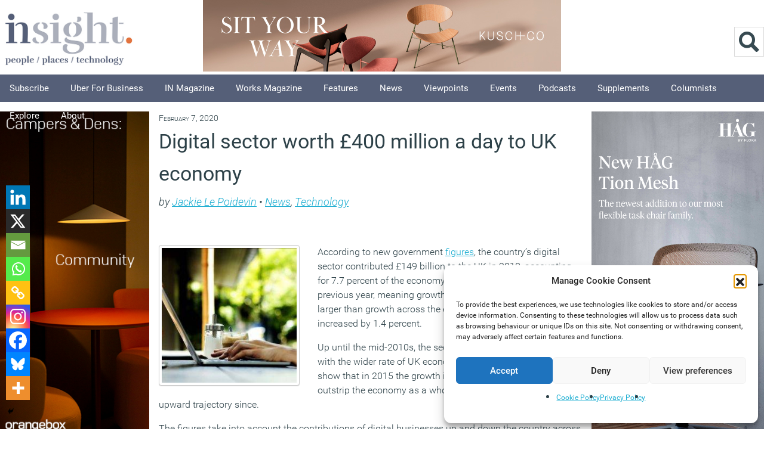

--- FILE ---
content_type: text/html; charset=UTF-8
request_url: https://workplaceinsight.net/digital-sector-worth-400-million-a-day-to-uk-economy/
body_size: 27229
content:
<!DOCTYPE html>
<html itemscope="itemscope" itemtype="https://schema.org/Article" lang="en-GB">

<head><meta http-equiv="Content-Type" content="text/html; charset=utf-8">
		
	<meta name="viewport" content="width=device-width, initial-scale=1">
	<title itemprop="name">Digital sector worth £400 million a day to UK economy - Workplace Insight</title>

		<meta name='robots' content='index, follow, max-image-preview:large, max-snippet:-1, max-video-preview:-1' />
<script>document.documentElement.className += " js";</script>
	<!-- This site is optimized with the Yoast SEO plugin v26.6 - https://yoast.com/wordpress/plugins/seo/ -->
	<meta name="description" content="According to new government figures, the country’s digital sector contributed £149 billion to the UK in 2018, accounting for 7.7 percent of the economy." />
	<link rel="canonical" href="https://workplaceinsight.net/digital-sector-worth-400-million-a-day-to-uk-economy/" />
	<meta property="og:locale" content="en_GB" />
	<meta property="og:type" content="article" />
	<meta property="og:title" content="Digital sector worth £400 million a day to UK economy - Workplace Insight" />
	<meta property="og:description" content="According to new government figures, the country’s digital sector contributed £149 billion to the UK in 2018, accounting for 7.7 percent of the economy." />
	<meta property="og:url" content="https://workplaceinsight.net/digital-sector-worth-400-million-a-day-to-uk-economy/" />
	<meta property="og:site_name" content="Workplace Insight" />
	<meta property="article:publisher" content="https://www.facebook.com/pages/Insight-Publishing/718753478168181?ref=bookmarks" />
	<meta property="article:published_time" content="2020-02-07T00:01:06+00:00" />
	<meta property="article:modified_time" content="2020-02-07T05:00:33+00:00" />
	<meta property="og:image" content="https://workplaceinsight.net/wp-content/uploads/2019/02/digital-workplace.jpg" />
	<meta property="og:image:width" content="793" />
	<meta property="og:image:height" content="792" />
	<meta property="og:image:type" content="image/jpeg" />
	<meta name="author" content="Jackie Le Poidevin" />
	<meta name="twitter:label1" content="Written by" />
	<meta name="twitter:data1" content="Jackie Le Poidevin" />
	<meta name="twitter:label2" content="Estimated reading time" />
	<meta name="twitter:data2" content="1 minute" />
	<script type="application/ld+json" class="yoast-schema-graph">{"@context":"https://schema.org","@graph":[{"@type":"Article","@id":"https://workplaceinsight.net/digital-sector-worth-400-million-a-day-to-uk-economy/#article","isPartOf":{"@id":"https://workplaceinsight.net/digital-sector-worth-400-million-a-day-to-uk-economy/"},"author":{"name":"Jackie Le Poidevin","@id":"https://workplaceinsight.net/#/schema/person/39f7a49833d8cdf157dbe086dcfe0d7a"},"headline":"Digital sector worth £400 million a day to UK economy","datePublished":"2020-02-07T00:01:06+00:00","dateModified":"2020-02-07T05:00:33+00:00","mainEntityOfPage":{"@id":"https://workplaceinsight.net/digital-sector-worth-400-million-a-day-to-uk-economy/"},"wordCount":291,"publisher":{"@id":"https://workplaceinsight.net/#organization"},"image":{"@id":"https://workplaceinsight.net/digital-sector-worth-400-million-a-day-to-uk-economy/#primaryimage"},"thumbnailUrl":"https://workplaceinsight.net/wp-content/uploads/2019/02/digital-workplace.jpg","articleSection":["News","Technology"],"inLanguage":"en-GB"},{"@type":"WebPage","@id":"https://workplaceinsight.net/digital-sector-worth-400-million-a-day-to-uk-economy/","url":"https://workplaceinsight.net/digital-sector-worth-400-million-a-day-to-uk-economy/","name":"Digital sector worth £400 million a day to UK economy - Workplace Insight","isPartOf":{"@id":"https://workplaceinsight.net/#website"},"primaryImageOfPage":{"@id":"https://workplaceinsight.net/digital-sector-worth-400-million-a-day-to-uk-economy/#primaryimage"},"image":{"@id":"https://workplaceinsight.net/digital-sector-worth-400-million-a-day-to-uk-economy/#primaryimage"},"thumbnailUrl":"https://workplaceinsight.net/wp-content/uploads/2019/02/digital-workplace.jpg","datePublished":"2020-02-07T00:01:06+00:00","dateModified":"2020-02-07T05:00:33+00:00","description":"According to new government figures, the country’s digital sector contributed £149 billion to the UK in 2018, accounting for 7.7 percent of the economy.","breadcrumb":{"@id":"https://workplaceinsight.net/digital-sector-worth-400-million-a-day-to-uk-economy/#breadcrumb"},"inLanguage":"en-GB","potentialAction":[{"@type":"ReadAction","target":["https://workplaceinsight.net/digital-sector-worth-400-million-a-day-to-uk-economy/"]}]},{"@type":"ImageObject","inLanguage":"en-GB","@id":"https://workplaceinsight.net/digital-sector-worth-400-million-a-day-to-uk-economy/#primaryimage","url":"https://workplaceinsight.net/wp-content/uploads/2019/02/digital-workplace.jpg","contentUrl":"https://workplaceinsight.net/wp-content/uploads/2019/02/digital-workplace.jpg","width":793,"height":792},{"@type":"BreadcrumbList","@id":"https://workplaceinsight.net/digital-sector-worth-400-million-a-day-to-uk-economy/#breadcrumb","itemListElement":[{"@type":"ListItem","position":1,"name":"Home","item":"https://workplaceinsight.net/"},{"@type":"ListItem","position":2,"name":"Digital sector worth £400 million a day to UK economy"}]},{"@type":"WebSite","@id":"https://workplaceinsight.net/#website","url":"https://workplaceinsight.net/","name":"Workplace Insight","description":"","publisher":{"@id":"https://workplaceinsight.net/#organization"},"potentialAction":[{"@type":"SearchAction","target":{"@type":"EntryPoint","urlTemplate":"https://workplaceinsight.net/?s={search_term_string}"},"query-input":{"@type":"PropertyValueSpecification","valueRequired":true,"valueName":"search_term_string"}}],"inLanguage":"en-GB"},{"@type":"Organization","@id":"https://workplaceinsight.net/#organization","name":"Insight Publishing","url":"https://workplaceinsight.net/","logo":{"@type":"ImageObject","inLanguage":"en-GB","@id":"https://workplaceinsight.net/#/schema/logo/image/","url":"https://workplaceinsight.net/wp-content/uploads/2019/11/insight_new_logo.png","contentUrl":"https://workplaceinsight.net/wp-content/uploads/2019/11/insight_new_logo.png","width":500,"height":195,"caption":"Insight Publishing"},"image":{"@id":"https://workplaceinsight.net/#/schema/logo/image/"},"sameAs":["https://www.facebook.com/pages/Insight-Publishing/718753478168181?ref=bookmarks","https://x.com/InsightOnWork","https://www.linkedin.com/grp/home?gid=4761614&amp;amp;amp;trk=my_groups-tile-flipgrp"]},{"@type":"Person","@id":"https://workplaceinsight.net/#/schema/person/39f7a49833d8cdf157dbe086dcfe0d7a","name":"Jackie Le Poidevin","image":{"@type":"ImageObject","inLanguage":"en-GB","@id":"https://workplaceinsight.net/#/schema/person/image/","url":"https://secure.gravatar.com/avatar/8e8fa4a004c3ad733e50f46a4b40a27fdc5acb0957b096da9a996a6f8917ae62?s=96&d=mm&r=g","contentUrl":"https://secure.gravatar.com/avatar/8e8fa4a004c3ad733e50f46a4b40a27fdc5acb0957b096da9a996a6f8917ae62?s=96&d=mm&r=g","caption":"Jackie Le Poidevin"},"url":"https://workplaceinsight.net/author/jackie-le-poidevin/"}]}</script>
	<!-- / Yoast SEO plugin. -->


<link rel='dns-prefetch' href='//www.googletagmanager.com' />
<link rel='dns-prefetch' href='//fonts.googleapis.com' />
<link rel="alternate" title="oEmbed (JSON)" type="application/json+oembed" href="https://workplaceinsight.net/wp-json/oembed/1.0/embed?url=https%3A%2F%2Fworkplaceinsight.net%2Fdigital-sector-worth-400-million-a-day-to-uk-economy%2F" />
<link rel="alternate" title="oEmbed (XML)" type="text/xml+oembed" href="https://workplaceinsight.net/wp-json/oembed/1.0/embed?url=https%3A%2F%2Fworkplaceinsight.net%2Fdigital-sector-worth-400-million-a-day-to-uk-economy%2F&#038;format=xml" />
<style id='wp-img-auto-sizes-contain-inline-css' type='text/css'>
img:is([sizes=auto i],[sizes^="auto," i]){contain-intrinsic-size:3000px 1500px}
/*# sourceURL=wp-img-auto-sizes-contain-inline-css */
</style>
<link rel='stylesheet' id='cnss_font_awesome_css-css' href='https://workplaceinsight.net/wp-content/plugins/easy-social-icons/css/font-awesome/css/all.min.css?ver=7.0.0' type='text/css' media='all' />
<link rel='stylesheet' id='cnss_font_awesome_v4_shims-css' href='https://workplaceinsight.net/wp-content/plugins/easy-social-icons/css/font-awesome/css/v4-shims.min.css?ver=7.0.0' type='text/css' media='all' />
<link rel='stylesheet' id='cnss_css-css' href='https://workplaceinsight.net/wp-content/plugins/easy-social-icons/css/cnss.css?ver=1.0' type='text/css' media='all' />
<link rel='stylesheet' id='cnss_share_css-css' href='https://workplaceinsight.net/wp-content/plugins/easy-social-icons/css/share.css?ver=1.0' type='text/css' media='all' />
<style id='wp-block-library-inline-css' type='text/css'>
:root{--wp-block-synced-color:#7a00df;--wp-block-synced-color--rgb:122,0,223;--wp-bound-block-color:var(--wp-block-synced-color);--wp-editor-canvas-background:#ddd;--wp-admin-theme-color:#007cba;--wp-admin-theme-color--rgb:0,124,186;--wp-admin-theme-color-darker-10:#006ba1;--wp-admin-theme-color-darker-10--rgb:0,107,160.5;--wp-admin-theme-color-darker-20:#005a87;--wp-admin-theme-color-darker-20--rgb:0,90,135;--wp-admin-border-width-focus:2px}@media (min-resolution:192dpi){:root{--wp-admin-border-width-focus:1.5px}}.wp-element-button{cursor:pointer}:root .has-very-light-gray-background-color{background-color:#eee}:root .has-very-dark-gray-background-color{background-color:#313131}:root .has-very-light-gray-color{color:#eee}:root .has-very-dark-gray-color{color:#313131}:root .has-vivid-green-cyan-to-vivid-cyan-blue-gradient-background{background:linear-gradient(135deg,#00d084,#0693e3)}:root .has-purple-crush-gradient-background{background:linear-gradient(135deg,#34e2e4,#4721fb 50%,#ab1dfe)}:root .has-hazy-dawn-gradient-background{background:linear-gradient(135deg,#faaca8,#dad0ec)}:root .has-subdued-olive-gradient-background{background:linear-gradient(135deg,#fafae1,#67a671)}:root .has-atomic-cream-gradient-background{background:linear-gradient(135deg,#fdd79a,#004a59)}:root .has-nightshade-gradient-background{background:linear-gradient(135deg,#330968,#31cdcf)}:root .has-midnight-gradient-background{background:linear-gradient(135deg,#020381,#2874fc)}:root{--wp--preset--font-size--normal:16px;--wp--preset--font-size--huge:42px}.has-regular-font-size{font-size:1em}.has-larger-font-size{font-size:2.625em}.has-normal-font-size{font-size:var(--wp--preset--font-size--normal)}.has-huge-font-size{font-size:var(--wp--preset--font-size--huge)}.has-text-align-center{text-align:center}.has-text-align-left{text-align:left}.has-text-align-right{text-align:right}.has-fit-text{white-space:nowrap!important}#end-resizable-editor-section{display:none}.aligncenter{clear:both}.items-justified-left{justify-content:flex-start}.items-justified-center{justify-content:center}.items-justified-right{justify-content:flex-end}.items-justified-space-between{justify-content:space-between}.screen-reader-text{border:0;clip-path:inset(50%);height:1px;margin:-1px;overflow:hidden;padding:0;position:absolute;width:1px;word-wrap:normal!important}.screen-reader-text:focus{background-color:#ddd;clip-path:none;color:#444;display:block;font-size:1em;height:auto;left:5px;line-height:normal;padding:15px 23px 14px;text-decoration:none;top:5px;width:auto;z-index:100000}html :where(.has-border-color){border-style:solid}html :where([style*=border-top-color]){border-top-style:solid}html :where([style*=border-right-color]){border-right-style:solid}html :where([style*=border-bottom-color]){border-bottom-style:solid}html :where([style*=border-left-color]){border-left-style:solid}html :where([style*=border-width]){border-style:solid}html :where([style*=border-top-width]){border-top-style:solid}html :where([style*=border-right-width]){border-right-style:solid}html :where([style*=border-bottom-width]){border-bottom-style:solid}html :where([style*=border-left-width]){border-left-style:solid}html :where(img[class*=wp-image-]){height:auto;max-width:100%}:where(figure){margin:0 0 1em}html :where(.is-position-sticky){--wp-admin--admin-bar--position-offset:var(--wp-admin--admin-bar--height,0px)}@media screen and (max-width:600px){html :where(.is-position-sticky){--wp-admin--admin-bar--position-offset:0px}}

/*# sourceURL=wp-block-library-inline-css */
</style><style id='wp-block-image-inline-css' type='text/css'>
.wp-block-image>a,.wp-block-image>figure>a{display:inline-block}.wp-block-image img{box-sizing:border-box;height:auto;max-width:100%;vertical-align:bottom}@media not (prefers-reduced-motion){.wp-block-image img.hide{visibility:hidden}.wp-block-image img.show{animation:show-content-image .4s}}.wp-block-image[style*=border-radius] img,.wp-block-image[style*=border-radius]>a{border-radius:inherit}.wp-block-image.has-custom-border img{box-sizing:border-box}.wp-block-image.aligncenter{text-align:center}.wp-block-image.alignfull>a,.wp-block-image.alignwide>a{width:100%}.wp-block-image.alignfull img,.wp-block-image.alignwide img{height:auto;width:100%}.wp-block-image .aligncenter,.wp-block-image .alignleft,.wp-block-image .alignright,.wp-block-image.aligncenter,.wp-block-image.alignleft,.wp-block-image.alignright{display:table}.wp-block-image .aligncenter>figcaption,.wp-block-image .alignleft>figcaption,.wp-block-image .alignright>figcaption,.wp-block-image.aligncenter>figcaption,.wp-block-image.alignleft>figcaption,.wp-block-image.alignright>figcaption{caption-side:bottom;display:table-caption}.wp-block-image .alignleft{float:left;margin:.5em 1em .5em 0}.wp-block-image .alignright{float:right;margin:.5em 0 .5em 1em}.wp-block-image .aligncenter{margin-left:auto;margin-right:auto}.wp-block-image :where(figcaption){margin-bottom:1em;margin-top:.5em}.wp-block-image.is-style-circle-mask img{border-radius:9999px}@supports ((-webkit-mask-image:none) or (mask-image:none)) or (-webkit-mask-image:none){.wp-block-image.is-style-circle-mask img{border-radius:0;-webkit-mask-image:url('data:image/svg+xml;utf8,<svg viewBox="0 0 100 100" xmlns="http://www.w3.org/2000/svg"><circle cx="50" cy="50" r="50"/></svg>');mask-image:url('data:image/svg+xml;utf8,<svg viewBox="0 0 100 100" xmlns="http://www.w3.org/2000/svg"><circle cx="50" cy="50" r="50"/></svg>');mask-mode:alpha;-webkit-mask-position:center;mask-position:center;-webkit-mask-repeat:no-repeat;mask-repeat:no-repeat;-webkit-mask-size:contain;mask-size:contain}}:root :where(.wp-block-image.is-style-rounded img,.wp-block-image .is-style-rounded img){border-radius:9999px}.wp-block-image figure{margin:0}.wp-lightbox-container{display:flex;flex-direction:column;position:relative}.wp-lightbox-container img{cursor:zoom-in}.wp-lightbox-container img:hover+button{opacity:1}.wp-lightbox-container button{align-items:center;backdrop-filter:blur(16px) saturate(180%);background-color:#5a5a5a40;border:none;border-radius:4px;cursor:zoom-in;display:flex;height:20px;justify-content:center;opacity:0;padding:0;position:absolute;right:16px;text-align:center;top:16px;width:20px;z-index:100}@media not (prefers-reduced-motion){.wp-lightbox-container button{transition:opacity .2s ease}}.wp-lightbox-container button:focus-visible{outline:3px auto #5a5a5a40;outline:3px auto -webkit-focus-ring-color;outline-offset:3px}.wp-lightbox-container button:hover{cursor:pointer;opacity:1}.wp-lightbox-container button:focus{opacity:1}.wp-lightbox-container button:focus,.wp-lightbox-container button:hover,.wp-lightbox-container button:not(:hover):not(:active):not(.has-background){background-color:#5a5a5a40;border:none}.wp-lightbox-overlay{box-sizing:border-box;cursor:zoom-out;height:100vh;left:0;overflow:hidden;position:fixed;top:0;visibility:hidden;width:100%;z-index:100000}.wp-lightbox-overlay .close-button{align-items:center;cursor:pointer;display:flex;justify-content:center;min-height:40px;min-width:40px;padding:0;position:absolute;right:calc(env(safe-area-inset-right) + 16px);top:calc(env(safe-area-inset-top) + 16px);z-index:5000000}.wp-lightbox-overlay .close-button:focus,.wp-lightbox-overlay .close-button:hover,.wp-lightbox-overlay .close-button:not(:hover):not(:active):not(.has-background){background:none;border:none}.wp-lightbox-overlay .lightbox-image-container{height:var(--wp--lightbox-container-height);left:50%;overflow:hidden;position:absolute;top:50%;transform:translate(-50%,-50%);transform-origin:top left;width:var(--wp--lightbox-container-width);z-index:9999999999}.wp-lightbox-overlay .wp-block-image{align-items:center;box-sizing:border-box;display:flex;height:100%;justify-content:center;margin:0;position:relative;transform-origin:0 0;width:100%;z-index:3000000}.wp-lightbox-overlay .wp-block-image img{height:var(--wp--lightbox-image-height);min-height:var(--wp--lightbox-image-height);min-width:var(--wp--lightbox-image-width);width:var(--wp--lightbox-image-width)}.wp-lightbox-overlay .wp-block-image figcaption{display:none}.wp-lightbox-overlay button{background:none;border:none}.wp-lightbox-overlay .scrim{background-color:#fff;height:100%;opacity:.9;position:absolute;width:100%;z-index:2000000}.wp-lightbox-overlay.active{visibility:visible}@media not (prefers-reduced-motion){.wp-lightbox-overlay.active{animation:turn-on-visibility .25s both}.wp-lightbox-overlay.active img{animation:turn-on-visibility .35s both}.wp-lightbox-overlay.show-closing-animation:not(.active){animation:turn-off-visibility .35s both}.wp-lightbox-overlay.show-closing-animation:not(.active) img{animation:turn-off-visibility .25s both}.wp-lightbox-overlay.zoom.active{animation:none;opacity:1;visibility:visible}.wp-lightbox-overlay.zoom.active .lightbox-image-container{animation:lightbox-zoom-in .4s}.wp-lightbox-overlay.zoom.active .lightbox-image-container img{animation:none}.wp-lightbox-overlay.zoom.active .scrim{animation:turn-on-visibility .4s forwards}.wp-lightbox-overlay.zoom.show-closing-animation:not(.active){animation:none}.wp-lightbox-overlay.zoom.show-closing-animation:not(.active) .lightbox-image-container{animation:lightbox-zoom-out .4s}.wp-lightbox-overlay.zoom.show-closing-animation:not(.active) .lightbox-image-container img{animation:none}.wp-lightbox-overlay.zoom.show-closing-animation:not(.active) .scrim{animation:turn-off-visibility .4s forwards}}@keyframes show-content-image{0%{visibility:hidden}99%{visibility:hidden}to{visibility:visible}}@keyframes turn-on-visibility{0%{opacity:0}to{opacity:1}}@keyframes turn-off-visibility{0%{opacity:1;visibility:visible}99%{opacity:0;visibility:visible}to{opacity:0;visibility:hidden}}@keyframes lightbox-zoom-in{0%{transform:translate(calc((-100vw + var(--wp--lightbox-scrollbar-width))/2 + var(--wp--lightbox-initial-left-position)),calc(-50vh + var(--wp--lightbox-initial-top-position))) scale(var(--wp--lightbox-scale))}to{transform:translate(-50%,-50%) scale(1)}}@keyframes lightbox-zoom-out{0%{transform:translate(-50%,-50%) scale(1);visibility:visible}99%{visibility:visible}to{transform:translate(calc((-100vw + var(--wp--lightbox-scrollbar-width))/2 + var(--wp--lightbox-initial-left-position)),calc(-50vh + var(--wp--lightbox-initial-top-position))) scale(var(--wp--lightbox-scale));visibility:hidden}}
/*# sourceURL=https://workplaceinsight.net/wp-includes/blocks/image/style.min.css */
</style>
<style id='global-styles-inline-css' type='text/css'>
:root{--wp--preset--aspect-ratio--square: 1;--wp--preset--aspect-ratio--4-3: 4/3;--wp--preset--aspect-ratio--3-4: 3/4;--wp--preset--aspect-ratio--3-2: 3/2;--wp--preset--aspect-ratio--2-3: 2/3;--wp--preset--aspect-ratio--16-9: 16/9;--wp--preset--aspect-ratio--9-16: 9/16;--wp--preset--color--black: #000000;--wp--preset--color--cyan-bluish-gray: #abb8c3;--wp--preset--color--white: #ffffff;--wp--preset--color--pale-pink: #f78da7;--wp--preset--color--vivid-red: #cf2e2e;--wp--preset--color--luminous-vivid-orange: #ff6900;--wp--preset--color--luminous-vivid-amber: #fcb900;--wp--preset--color--light-green-cyan: #7bdcb5;--wp--preset--color--vivid-green-cyan: #00d084;--wp--preset--color--pale-cyan-blue: #8ed1fc;--wp--preset--color--vivid-cyan-blue: #0693e3;--wp--preset--color--vivid-purple: #9b51e0;--wp--preset--gradient--vivid-cyan-blue-to-vivid-purple: linear-gradient(135deg,rgb(6,147,227) 0%,rgb(155,81,224) 100%);--wp--preset--gradient--light-green-cyan-to-vivid-green-cyan: linear-gradient(135deg,rgb(122,220,180) 0%,rgb(0,208,130) 100%);--wp--preset--gradient--luminous-vivid-amber-to-luminous-vivid-orange: linear-gradient(135deg,rgb(252,185,0) 0%,rgb(255,105,0) 100%);--wp--preset--gradient--luminous-vivid-orange-to-vivid-red: linear-gradient(135deg,rgb(255,105,0) 0%,rgb(207,46,46) 100%);--wp--preset--gradient--very-light-gray-to-cyan-bluish-gray: linear-gradient(135deg,rgb(238,238,238) 0%,rgb(169,184,195) 100%);--wp--preset--gradient--cool-to-warm-spectrum: linear-gradient(135deg,rgb(74,234,220) 0%,rgb(151,120,209) 20%,rgb(207,42,186) 40%,rgb(238,44,130) 60%,rgb(251,105,98) 80%,rgb(254,248,76) 100%);--wp--preset--gradient--blush-light-purple: linear-gradient(135deg,rgb(255,206,236) 0%,rgb(152,150,240) 100%);--wp--preset--gradient--blush-bordeaux: linear-gradient(135deg,rgb(254,205,165) 0%,rgb(254,45,45) 50%,rgb(107,0,62) 100%);--wp--preset--gradient--luminous-dusk: linear-gradient(135deg,rgb(255,203,112) 0%,rgb(199,81,192) 50%,rgb(65,88,208) 100%);--wp--preset--gradient--pale-ocean: linear-gradient(135deg,rgb(255,245,203) 0%,rgb(182,227,212) 50%,rgb(51,167,181) 100%);--wp--preset--gradient--electric-grass: linear-gradient(135deg,rgb(202,248,128) 0%,rgb(113,206,126) 100%);--wp--preset--gradient--midnight: linear-gradient(135deg,rgb(2,3,129) 0%,rgb(40,116,252) 100%);--wp--preset--font-size--small: 13px;--wp--preset--font-size--medium: 20px;--wp--preset--font-size--large: 36px;--wp--preset--font-size--x-large: 42px;--wp--preset--spacing--20: 0.44rem;--wp--preset--spacing--30: 0.67rem;--wp--preset--spacing--40: 1rem;--wp--preset--spacing--50: 1.5rem;--wp--preset--spacing--60: 2.25rem;--wp--preset--spacing--70: 3.38rem;--wp--preset--spacing--80: 5.06rem;--wp--preset--shadow--natural: 6px 6px 9px rgba(0, 0, 0, 0.2);--wp--preset--shadow--deep: 12px 12px 50px rgba(0, 0, 0, 0.4);--wp--preset--shadow--sharp: 6px 6px 0px rgba(0, 0, 0, 0.2);--wp--preset--shadow--outlined: 6px 6px 0px -3px rgb(255, 255, 255), 6px 6px rgb(0, 0, 0);--wp--preset--shadow--crisp: 6px 6px 0px rgb(0, 0, 0);}:where(.is-layout-flex){gap: 0.5em;}:where(.is-layout-grid){gap: 0.5em;}body .is-layout-flex{display: flex;}.is-layout-flex{flex-wrap: wrap;align-items: center;}.is-layout-flex > :is(*, div){margin: 0;}body .is-layout-grid{display: grid;}.is-layout-grid > :is(*, div){margin: 0;}:where(.wp-block-columns.is-layout-flex){gap: 2em;}:where(.wp-block-columns.is-layout-grid){gap: 2em;}:where(.wp-block-post-template.is-layout-flex){gap: 1.25em;}:where(.wp-block-post-template.is-layout-grid){gap: 1.25em;}.has-black-color{color: var(--wp--preset--color--black) !important;}.has-cyan-bluish-gray-color{color: var(--wp--preset--color--cyan-bluish-gray) !important;}.has-white-color{color: var(--wp--preset--color--white) !important;}.has-pale-pink-color{color: var(--wp--preset--color--pale-pink) !important;}.has-vivid-red-color{color: var(--wp--preset--color--vivid-red) !important;}.has-luminous-vivid-orange-color{color: var(--wp--preset--color--luminous-vivid-orange) !important;}.has-luminous-vivid-amber-color{color: var(--wp--preset--color--luminous-vivid-amber) !important;}.has-light-green-cyan-color{color: var(--wp--preset--color--light-green-cyan) !important;}.has-vivid-green-cyan-color{color: var(--wp--preset--color--vivid-green-cyan) !important;}.has-pale-cyan-blue-color{color: var(--wp--preset--color--pale-cyan-blue) !important;}.has-vivid-cyan-blue-color{color: var(--wp--preset--color--vivid-cyan-blue) !important;}.has-vivid-purple-color{color: var(--wp--preset--color--vivid-purple) !important;}.has-black-background-color{background-color: var(--wp--preset--color--black) !important;}.has-cyan-bluish-gray-background-color{background-color: var(--wp--preset--color--cyan-bluish-gray) !important;}.has-white-background-color{background-color: var(--wp--preset--color--white) !important;}.has-pale-pink-background-color{background-color: var(--wp--preset--color--pale-pink) !important;}.has-vivid-red-background-color{background-color: var(--wp--preset--color--vivid-red) !important;}.has-luminous-vivid-orange-background-color{background-color: var(--wp--preset--color--luminous-vivid-orange) !important;}.has-luminous-vivid-amber-background-color{background-color: var(--wp--preset--color--luminous-vivid-amber) !important;}.has-light-green-cyan-background-color{background-color: var(--wp--preset--color--light-green-cyan) !important;}.has-vivid-green-cyan-background-color{background-color: var(--wp--preset--color--vivid-green-cyan) !important;}.has-pale-cyan-blue-background-color{background-color: var(--wp--preset--color--pale-cyan-blue) !important;}.has-vivid-cyan-blue-background-color{background-color: var(--wp--preset--color--vivid-cyan-blue) !important;}.has-vivid-purple-background-color{background-color: var(--wp--preset--color--vivid-purple) !important;}.has-black-border-color{border-color: var(--wp--preset--color--black) !important;}.has-cyan-bluish-gray-border-color{border-color: var(--wp--preset--color--cyan-bluish-gray) !important;}.has-white-border-color{border-color: var(--wp--preset--color--white) !important;}.has-pale-pink-border-color{border-color: var(--wp--preset--color--pale-pink) !important;}.has-vivid-red-border-color{border-color: var(--wp--preset--color--vivid-red) !important;}.has-luminous-vivid-orange-border-color{border-color: var(--wp--preset--color--luminous-vivid-orange) !important;}.has-luminous-vivid-amber-border-color{border-color: var(--wp--preset--color--luminous-vivid-amber) !important;}.has-light-green-cyan-border-color{border-color: var(--wp--preset--color--light-green-cyan) !important;}.has-vivid-green-cyan-border-color{border-color: var(--wp--preset--color--vivid-green-cyan) !important;}.has-pale-cyan-blue-border-color{border-color: var(--wp--preset--color--pale-cyan-blue) !important;}.has-vivid-cyan-blue-border-color{border-color: var(--wp--preset--color--vivid-cyan-blue) !important;}.has-vivid-purple-border-color{border-color: var(--wp--preset--color--vivid-purple) !important;}.has-vivid-cyan-blue-to-vivid-purple-gradient-background{background: var(--wp--preset--gradient--vivid-cyan-blue-to-vivid-purple) !important;}.has-light-green-cyan-to-vivid-green-cyan-gradient-background{background: var(--wp--preset--gradient--light-green-cyan-to-vivid-green-cyan) !important;}.has-luminous-vivid-amber-to-luminous-vivid-orange-gradient-background{background: var(--wp--preset--gradient--luminous-vivid-amber-to-luminous-vivid-orange) !important;}.has-luminous-vivid-orange-to-vivid-red-gradient-background{background: var(--wp--preset--gradient--luminous-vivid-orange-to-vivid-red) !important;}.has-very-light-gray-to-cyan-bluish-gray-gradient-background{background: var(--wp--preset--gradient--very-light-gray-to-cyan-bluish-gray) !important;}.has-cool-to-warm-spectrum-gradient-background{background: var(--wp--preset--gradient--cool-to-warm-spectrum) !important;}.has-blush-light-purple-gradient-background{background: var(--wp--preset--gradient--blush-light-purple) !important;}.has-blush-bordeaux-gradient-background{background: var(--wp--preset--gradient--blush-bordeaux) !important;}.has-luminous-dusk-gradient-background{background: var(--wp--preset--gradient--luminous-dusk) !important;}.has-pale-ocean-gradient-background{background: var(--wp--preset--gradient--pale-ocean) !important;}.has-electric-grass-gradient-background{background: var(--wp--preset--gradient--electric-grass) !important;}.has-midnight-gradient-background{background: var(--wp--preset--gradient--midnight) !important;}.has-small-font-size{font-size: var(--wp--preset--font-size--small) !important;}.has-medium-font-size{font-size: var(--wp--preset--font-size--medium) !important;}.has-large-font-size{font-size: var(--wp--preset--font-size--large) !important;}.has-x-large-font-size{font-size: var(--wp--preset--font-size--x-large) !important;}
/*# sourceURL=global-styles-inline-css */
</style>

<style id='classic-theme-styles-inline-css' type='text/css'>
/*! This file is auto-generated */
.wp-block-button__link{color:#fff;background-color:#32373c;border-radius:9999px;box-shadow:none;text-decoration:none;padding:calc(.667em + 2px) calc(1.333em + 2px);font-size:1.125em}.wp-block-file__button{background:#32373c;color:#fff;text-decoration:none}
/*# sourceURL=/wp-includes/css/classic-themes.min.css */
</style>
<link rel='stylesheet' id='cmplz-general-css' href='https://workplaceinsight.net/wp-content/plugins/complianz-gdpr/assets/css/cookieblocker.min.css?ver=1766045185' type='text/css' media='all' />
<link rel='stylesheet' id='parent-style-css' href='https://workplaceinsight.net/wp-content/themes/newsy/style.css?ver=b30508e426cd16077219fd9ce7d57158' type='text/css' media='all' />
<link rel='stylesheet' id='child-style-css' href='https://workplaceinsight.net/wp-content/themes/newsy-child/library/css/style.css?ver=10.0.3' type='text/css' media='all' />
<link rel='stylesheet' id='bootstrap-css' href='https://workplaceinsight.net/wp-content/themes/newsy-child/library/css/bootstrap/bootstrap.min.css?ver=5.0.2' type='text/css' media='all' />
<link rel='stylesheet' id='themify-framework-css' href='https://workplaceinsight.net/wp-content/themes/newsy/themify/css/themify.framework.css?ver=2.1.3' type='text/css' media='all' />
<link rel='stylesheet' id='themify-builder-style-css' href='https://workplaceinsight.net/wp-content/themes/newsy/themify/themify-builder/css/themify-builder-style.css?ver=2.1.3' type='text/css' media='all' />
<style id='themify-builder-style-inline-css' type='text/css'>
.js.csstransitions .module.wow, .js.csstransitions .fly-in > .post, .js.csstransitions .fly-in .row_inner > .tb-column, .js.csstransitions .fade-in > .post, .js.csstransitions .fade-in .row_inner > .tb-column, .js.csstransitions .slide-up > .post, .js.csstransitions .slide-up .row_inner > .tb-column{ visibility:hidden; }
/*# sourceURL=themify-builder-style-inline-css */
</style>
<link rel='stylesheet' id='themify-animate-css' href='https://workplaceinsight.net/wp-content/themes/newsy/themify/themify-builder/css/animate.min.css?ver=2.1.3' type='text/css' media='all' />
<link rel='stylesheet' id='heateor_sss_frontend_css-css' href='https://workplaceinsight.net/wp-content/plugins/sassy-social-share/public/css/sassy-social-share-public.css?ver=3.3.79' type='text/css' media='all' />
<style id='heateor_sss_frontend_css-inline-css' type='text/css'>
.heateor_sss_button_instagram span.heateor_sss_svg,a.heateor_sss_instagram span.heateor_sss_svg{background:radial-gradient(circle at 30% 107%,#fdf497 0,#fdf497 5%,#fd5949 45%,#d6249f 60%,#285aeb 90%)}.heateor_sss_horizontal_sharing .heateor_sss_svg,.heateor_sss_standard_follow_icons_container .heateor_sss_svg{color:#fff;border-width:10px;border-style:solid;border-color:transparent}.heateor_sss_horizontal_sharing .heateorSssTCBackground{color:#666}.heateor_sss_horizontal_sharing span.heateor_sss_svg:hover,.heateor_sss_standard_follow_icons_container span.heateor_sss_svg:hover{border-color:transparent;}.heateor_sss_vertical_sharing span.heateor_sss_svg,.heateor_sss_floating_follow_icons_container span.heateor_sss_svg{color:#fff;border-width:0px;border-style:solid;border-color:transparent;}.heateor_sss_vertical_sharing .heateorSssTCBackground{color:#666;}.heateor_sss_vertical_sharing span.heateor_sss_svg:hover,.heateor_sss_floating_follow_icons_container span.heateor_sss_svg:hover{border-color:transparent;}@media screen and (max-width:783px) {.heateor_sss_vertical_sharing{display:none!important}}div.heateor_sss_mobile_footer{display:none;}@media screen and (max-width:783px){div.heateor_sss_bottom_sharing .heateorSssTCBackground{background-color:white}div.heateor_sss_bottom_sharing{width:100%!important;left:0!important;}div.heateor_sss_bottom_sharing a{width:11.111111111111% !important;}div.heateor_sss_bottom_sharing .heateor_sss_svg{width: 100% !important;}div.heateor_sss_bottom_sharing div.heateorSssTotalShareCount{font-size:1em!important;line-height:28px!important}div.heateor_sss_bottom_sharing div.heateorSssTotalShareText{font-size:.7em!important;line-height:0px!important}div.heateor_sss_mobile_footer{display:block;height:40px;}.heateor_sss_bottom_sharing{padding:0!important;display:block!important;width:auto!important;bottom:-2px!important;top: auto!important;}.heateor_sss_bottom_sharing .heateor_sss_square_count{line-height:inherit;}.heateor_sss_bottom_sharing .heateorSssSharingArrow{display:none;}.heateor_sss_bottom_sharing .heateorSssTCBackground{margin-right:1.1em!important}}
/*# sourceURL=heateor_sss_frontend_css-inline-css */
</style>
<link rel='stylesheet' id='theme-style-css' href='https://workplaceinsight.net/wp-content/themes/newsy-child/style.css?ver=0.0.7' type='text/css' media='all' />
<link rel='stylesheet' id='google-fonts-css' href='https://fonts.googleapis.com/css?family=Merriweather&#038;subset=latin%2Clatin-ext&#038;ver=b30508e426cd16077219fd9ce7d57158' type='text/css' media='all' />
<link rel='stylesheet' id='magnific-css' href='https://workplaceinsight.net/wp-content/themes/newsy/themify/css/lightbox.css?ver=2.1.3' type='text/css' media='all' />
<link rel='stylesheet' id='custom-style-css' href='https://workplaceinsight.net/wp-content/themes/newsy/custom_style.css?ver=2.1.3' type='text/css' media='all' />
<link rel='stylesheet' id='themify-icon-font-css' href='https://workplaceinsight.net/wp-content/themes/newsy/themify/fontawesome/css/font-awesome.min.css?ver=2.1.3' type='text/css' media='all' />
<link rel='stylesheet' id='edit-style-css' href='https://workplaceinsight.net/wp-content/themes/newsy/skins/edit/edit-style.css?ver=1.0' type='text/css' media='all' />
<script type="text/javascript" src="https://workplaceinsight.net/wp-includes/js/jquery/jquery.min.js?ver=3.7.1" id="jquery-core-js"></script>
<script type="text/javascript" src="https://workplaceinsight.net/wp-includes/js/jquery/jquery-migrate.min.js?ver=3.4.1" id="jquery-migrate-js"></script>
<script type="text/javascript" src="https://workplaceinsight.net/wp-content/plugins/easy-social-icons/js/cnss.js?ver=1.0" id="cnss_js-js"></script>
<script type="text/javascript" src="https://workplaceinsight.net/wp-content/plugins/easy-social-icons/js/share.js?ver=1.0" id="cnss_share_js-js"></script>
<script type="text/javascript" src="https://workplaceinsight.net/wp-content/plugins/google-analytics-for-wordpress/assets/js/frontend-gtag.min.js?ver=9.11.0" id="monsterinsights-frontend-script-js" async="async" data-wp-strategy="async"></script>
<script data-cfasync="false" data-wpfc-render="false" type="text/javascript" id='monsterinsights-frontend-script-js-extra'>/* <![CDATA[ */
var monsterinsights_frontend = {"js_events_tracking":"true","download_extensions":"doc,pdf,ppt,zip,xls,docx,pptx,xlsx","inbound_paths":"[{\"path\":\"\\\/go\\\/\",\"label\":\"affiliate\"},{\"path\":\"\\\/recommend\\\/\",\"label\":\"affiliate\"}]","home_url":"https:\/\/workplaceinsight.net","hash_tracking":"false","v4_id":"G-RS64J4Z3WX"};/* ]]> */
</script>
<script type="text/javascript" src="https://workplaceinsight.net/wp-content/themes/newsy/themify/js/video.js?ver=b30508e426cd16077219fd9ce7d57158" id="themify-videojs-js-js"></script>
<script type="text/javascript" src="https://workplaceinsight.net/wp-content/themes/newsy/themify/js/bigvideo.js?ver=b30508e426cd16077219fd9ce7d57158" id="themify-bigvideo-js-js"></script>
<script type="text/javascript" src="https://workplaceinsight.net/wp-content/themes/newsy/themify/themify-builder/js/themify.scroll-highlight.js?ver=b30508e426cd16077219fd9ce7d57158" id="themify-scroll-highlight-js"></script>

<!-- Google tag (gtag.js) snippet added by Site Kit -->
<!-- Google Analytics snippet added by Site Kit -->
<script type="text/javascript" src="https://www.googletagmanager.com/gtag/js?id=GT-WRH843X" id="google_gtagjs-js" async></script>
<script type="text/javascript" id="google_gtagjs-js-after">
/* <![CDATA[ */
window.dataLayer = window.dataLayer || [];function gtag(){dataLayer.push(arguments);}
gtag("set","linker",{"domains":["workplaceinsight.net"]});
gtag("js", new Date());
gtag("set", "developer_id.dZTNiMT", true);
gtag("config", "GT-WRH843X");
//# sourceURL=google_gtagjs-js-after
/* ]]> */
</script>
<link rel="https://api.w.org/" href="https://workplaceinsight.net/wp-json/" /><link rel="alternate" title="JSON" type="application/json" href="https://workplaceinsight.net/wp-json/wp/v2/posts/50911" /><style type="text/css">
		ul.cnss-social-icon li.cn-fa-icon a:hover{color:#ffffff!important;}
		</style><meta name="generator" content="Site Kit by Google 1.168.0" />			<style>.cmplz-hidden {
					display: none !important;
				}</style>



	
	<!-- html5.js -->
	<!--[if lt IE 9]>
		<script src="https://html5shim.googlecode.com/svn/trunk/html5.js"></script>
	<![endif]-->
	
	<!--[if lt IE 9]>
	<script src="https://s3.amazonaws.com/nwapi/nwmatcher/nwmatcher-1.2.5-min.js"></script>
	<script type="text/javascript" src="https://cdnjs.cloudflare.com/ajax/libs/selectivizr/1.0.2/selectivizr-min.js"></script> 
	<![endif]-->
	<script>			function isSupportTransition() {
				var b = document.body || document.documentElement,
					s = b.style,
					p = 'transition';

				if (typeof s[p] == 'string') { return true; }

				// Tests for vendor specific prop
				var v = ['Moz', 'webkit', 'Webkit', 'Khtml', 'O', 'ms'];
				p = p.charAt(0).toUpperCase() + p.substr(1);

				for (var i=0; i<v.length; i++) {
					if (typeof s[v[i] + p] == 'string') { return true; }
				}
				return false;
			}
			if ( isSupportTransition() ) {
				document.documentElement.className += " csstransitions";	
			}
			</script>			<!--Themify Styling-->
			<style type="text/css"></style>
			<!--/Themify Styling-->
		<style type="text/css">.saboxplugin-wrap{-webkit-box-sizing:border-box;-moz-box-sizing:border-box;-ms-box-sizing:border-box;box-sizing:border-box;border:1px solid #eee;width:100%;clear:both;display:block;overflow:hidden;word-wrap:break-word;position:relative}.saboxplugin-wrap .saboxplugin-gravatar{float:left;padding:0 20px 20px 20px}.saboxplugin-wrap .saboxplugin-gravatar img{max-width:100px;height:auto;border-radius:0;}.saboxplugin-wrap .saboxplugin-authorname{font-size:18px;line-height:1;margin:20px 0 0 20px;display:block}.saboxplugin-wrap .saboxplugin-authorname a{text-decoration:none}.saboxplugin-wrap .saboxplugin-authorname a:focus{outline:0}.saboxplugin-wrap .saboxplugin-desc{display:block;margin:5px 20px}.saboxplugin-wrap .saboxplugin-desc a{text-decoration:underline}.saboxplugin-wrap .saboxplugin-desc p{margin:5px 0 12px}.saboxplugin-wrap .saboxplugin-web{margin:0 20px 15px;text-align:left}.saboxplugin-wrap .sab-web-position{text-align:right}.saboxplugin-wrap .saboxplugin-web a{color:#ccc;text-decoration:none}.saboxplugin-wrap .saboxplugin-socials{position:relative;display:block;background:#fcfcfc;padding:5px;border-top:1px solid #eee}.saboxplugin-wrap .saboxplugin-socials a svg{width:20px;height:20px}.saboxplugin-wrap .saboxplugin-socials a svg .st2{fill:#fff; transform-origin:center center;}.saboxplugin-wrap .saboxplugin-socials a svg .st1{fill:rgba(0,0,0,.3)}.saboxplugin-wrap .saboxplugin-socials a:hover{opacity:.8;-webkit-transition:opacity .4s;-moz-transition:opacity .4s;-o-transition:opacity .4s;transition:opacity .4s;box-shadow:none!important;-webkit-box-shadow:none!important}.saboxplugin-wrap .saboxplugin-socials .saboxplugin-icon-color{box-shadow:none;padding:0;border:0;-webkit-transition:opacity .4s;-moz-transition:opacity .4s;-o-transition:opacity .4s;transition:opacity .4s;display:inline-block;color:#fff;font-size:0;text-decoration:inherit;margin:5px;-webkit-border-radius:0;-moz-border-radius:0;-ms-border-radius:0;-o-border-radius:0;border-radius:0;overflow:hidden}.saboxplugin-wrap .saboxplugin-socials .saboxplugin-icon-grey{text-decoration:inherit;box-shadow:none;position:relative;display:-moz-inline-stack;display:inline-block;vertical-align:middle;zoom:1;margin:10px 5px;color:#444;fill:#444}.clearfix:after,.clearfix:before{content:' ';display:table;line-height:0;clear:both}.ie7 .clearfix{zoom:1}.saboxplugin-socials.sabox-colored .saboxplugin-icon-color .sab-twitch{border-color:#38245c}.saboxplugin-socials.sabox-colored .saboxplugin-icon-color .sab-behance{border-color:#003eb0}.saboxplugin-socials.sabox-colored .saboxplugin-icon-color .sab-deviantart{border-color:#036824}.saboxplugin-socials.sabox-colored .saboxplugin-icon-color .sab-digg{border-color:#00327c}.saboxplugin-socials.sabox-colored .saboxplugin-icon-color .sab-dribbble{border-color:#ba1655}.saboxplugin-socials.sabox-colored .saboxplugin-icon-color .sab-facebook{border-color:#1e2e4f}.saboxplugin-socials.sabox-colored .saboxplugin-icon-color .sab-flickr{border-color:#003576}.saboxplugin-socials.sabox-colored .saboxplugin-icon-color .sab-github{border-color:#264874}.saboxplugin-socials.sabox-colored .saboxplugin-icon-color .sab-google{border-color:#0b51c5}.saboxplugin-socials.sabox-colored .saboxplugin-icon-color .sab-html5{border-color:#902e13}.saboxplugin-socials.sabox-colored .saboxplugin-icon-color .sab-instagram{border-color:#1630aa}.saboxplugin-socials.sabox-colored .saboxplugin-icon-color .sab-linkedin{border-color:#00344f}.saboxplugin-socials.sabox-colored .saboxplugin-icon-color .sab-pinterest{border-color:#5b040e}.saboxplugin-socials.sabox-colored .saboxplugin-icon-color .sab-reddit{border-color:#992900}.saboxplugin-socials.sabox-colored .saboxplugin-icon-color .sab-rss{border-color:#a43b0a}.saboxplugin-socials.sabox-colored .saboxplugin-icon-color .sab-sharethis{border-color:#5d8420}.saboxplugin-socials.sabox-colored .saboxplugin-icon-color .sab-soundcloud{border-color:#995200}.saboxplugin-socials.sabox-colored .saboxplugin-icon-color .sab-spotify{border-color:#0f612c}.saboxplugin-socials.sabox-colored .saboxplugin-icon-color .sab-stackoverflow{border-color:#a95009}.saboxplugin-socials.sabox-colored .saboxplugin-icon-color .sab-steam{border-color:#006388}.saboxplugin-socials.sabox-colored .saboxplugin-icon-color .sab-user_email{border-color:#b84e05}.saboxplugin-socials.sabox-colored .saboxplugin-icon-color .sab-tumblr{border-color:#10151b}.saboxplugin-socials.sabox-colored .saboxplugin-icon-color .sab-twitter{border-color:#0967a0}.saboxplugin-socials.sabox-colored .saboxplugin-icon-color .sab-vimeo{border-color:#0d7091}.saboxplugin-socials.sabox-colored .saboxplugin-icon-color .sab-windows{border-color:#003f71}.saboxplugin-socials.sabox-colored .saboxplugin-icon-color .sab-whatsapp{border-color:#003f71}.saboxplugin-socials.sabox-colored .saboxplugin-icon-color .sab-wordpress{border-color:#0f3647}.saboxplugin-socials.sabox-colored .saboxplugin-icon-color .sab-yahoo{border-color:#14002d}.saboxplugin-socials.sabox-colored .saboxplugin-icon-color .sab-youtube{border-color:#900}.saboxplugin-socials.sabox-colored .saboxplugin-icon-color .sab-xing{border-color:#000202}.saboxplugin-socials.sabox-colored .saboxplugin-icon-color .sab-mixcloud{border-color:#2475a0}.saboxplugin-socials.sabox-colored .saboxplugin-icon-color .sab-vk{border-color:#243549}.saboxplugin-socials.sabox-colored .saboxplugin-icon-color .sab-medium{border-color:#00452c}.saboxplugin-socials.sabox-colored .saboxplugin-icon-color .sab-quora{border-color:#420e00}.saboxplugin-socials.sabox-colored .saboxplugin-icon-color .sab-meetup{border-color:#9b181c}.saboxplugin-socials.sabox-colored .saboxplugin-icon-color .sab-goodreads{border-color:#000}.saboxplugin-socials.sabox-colored .saboxplugin-icon-color .sab-snapchat{border-color:#999700}.saboxplugin-socials.sabox-colored .saboxplugin-icon-color .sab-500px{border-color:#00557f}.saboxplugin-socials.sabox-colored .saboxplugin-icon-color .sab-mastodont{border-color:#185886}.sabox-plus-item{margin-bottom:20px}@media screen and (max-width:480px){.saboxplugin-wrap{text-align:center}.saboxplugin-wrap .saboxplugin-gravatar{float:none;padding:20px 0;text-align:center;margin:0 auto;display:block}.saboxplugin-wrap .saboxplugin-gravatar img{float:none;display:inline-block;display:-moz-inline-stack;vertical-align:middle;zoom:1}.saboxplugin-wrap .saboxplugin-desc{margin:0 10px 20px;text-align:center}.saboxplugin-wrap .saboxplugin-authorname{text-align:center;margin:10px 0 20px}}body .saboxplugin-authorname a,body .saboxplugin-authorname a:hover{box-shadow:none;-webkit-box-shadow:none}a.sab-profile-edit{font-size:16px!important;line-height:1!important}.sab-edit-settings a,a.sab-profile-edit{color:#0073aa!important;box-shadow:none!important;-webkit-box-shadow:none!important}.sab-edit-settings{margin-right:15px;position:absolute;right:0;z-index:2;bottom:10px;line-height:20px}.sab-edit-settings i{margin-left:5px}.saboxplugin-socials{line-height:1!important}.rtl .saboxplugin-wrap .saboxplugin-gravatar{float:right}.rtl .saboxplugin-wrap .saboxplugin-authorname{display:flex;align-items:center}.rtl .saboxplugin-wrap .saboxplugin-authorname .sab-profile-edit{margin-right:10px}.rtl .sab-edit-settings{right:auto;left:0}img.sab-custom-avatar{max-width:75px;}.saboxplugin-wrap .saboxplugin-socials .saboxplugin-icon-color svg {border-width: 1px;border-style:solid;}.saboxplugin-wrap {margin-top:0px; margin-bottom:0px; padding: 0px 0px }.saboxplugin-wrap .saboxplugin-authorname {font-size:18px; line-height:25px;}.saboxplugin-wrap .saboxplugin-desc p, .saboxplugin-wrap .saboxplugin-desc {font-size:14px !important; line-height:21px !important;}.saboxplugin-wrap .saboxplugin-web {font-size:14px;}.saboxplugin-wrap .saboxplugin-socials a svg {width:36px;height:36px;}</style><link rel="icon" href="https://workplaceinsight.net/wp-content/uploads/2021/02/cropped-in_social-media_Logo-scaled-1-144x144.jpg" sizes="32x32" />
<link rel="icon" href="https://workplaceinsight.net/wp-content/uploads/2021/02/cropped-in_social-media_Logo-scaled-1-250x250.jpg" sizes="192x192" />
<link rel="apple-touch-icon" href="https://workplaceinsight.net/wp-content/uploads/2021/02/cropped-in_social-media_Logo-scaled-1-250x250.jpg" />
<meta name="msapplication-TileImage" content="https://workplaceinsight.net/wp-content/uploads/2021/02/cropped-in_social-media_Logo-scaled-1.jpg" />
	<link rel="icon" href="https://workplaceinsight.net/favicon.ico?v=1.0.1"/>
</head>

<body data-cmplz=1 class="wp-singular post-template-default single single-post postid-50911 single-format-standard wp-theme-newsy wp-child-theme-newsy-child skin-default webkit not-ie default_width sidebar2 no-home no-touch">
<div id="pagewrap" class="hfeed site">
	<div id="headerwrap">
				<div id="header" class="pagewidth">
        				<div id="top-header-widget">
				<div id="block-3" class="widget widget_block widget_media_image"><div class="wp-block-image">
<figure class="aligncenter size-large is-resized"><a href="https://www.kusch.com/en/series/smile-295" target="_blank"><img decoding="async" src="https://workplaceinsight.net/wp-content/uploads/2025/10/1_KUSCHCO_KANU_CORPORATE_MATERIALS_2024.jpg" alt="" style="width:600px"/></a></figure>
</div></div>			</div>
						<div id="site-logo">
			    <a href="/" title="Workplace Insight">
			        <img src="https://workplaceinsight.net/wp-content/uploads/2019/11/insight_new_logo.png" alt="Workplace Insight Logo">
			        
		        </a>
			</div>
						<div class="header-widget">
				<div class="social-widget">
					<div id="search-2" class="widget widget_search"><div class="search-container">
    <form method="get" id="searchform" class="searchbox" action="https://workplaceinsight.net/">
        <input type="search" placeholder="Search and hit enter" name="s" class="searchbox-input" id="s"  onkeyup="buttonUp();" required>
        <input type="submit" class="searchbox-submit" value="GO">
        <span class="searchbox-icon"></span>
    </form>
</div>
</div>				</div>
			</div>
												</div>
		<div id="navigation">
			<div class="pagewidth">
				<ul id="main-nav" class="clearfix"><li class="page_item page-item-67545"><a href="https://workplaceinsight.net/billing-details/">Billing Details</a></li>
<li class="page_item page-item-67548"><a href="https://workplaceinsight.net/order-complete/">Order complete</a></li>
<li class="page_item page-item-57446"><a href="https://workplaceinsight.net/subscribe/">Subscribe</a></li>
<li class="page_item page-item-73306"><a href="https://workplaceinsight.net/content-hub/">Uber for Business</a></li>
<li class="page_item page-item-50208"><a href="https://workplaceinsight.net/in-magazine/">IN Magazine</a></li>
<li class="page_item page-item-62788"><a href="https://workplaceinsight.net/works-magazine/">Works Magazine</a></li>
<li class="page_item page-item-52733"><a href="https://workplaceinsight.net/feature/">Features</a></li>
<li class="page_item page-item-52722 page_item_has_children"><a href="https://workplaceinsight.net/latest-news/">News</a>
<ul class='children'>
	<li class="page_item page-item-50781"><a href="https://workplaceinsight.net/latest-news/company-news/">Company news</a></li>
</ul>
</li>
<li class="page_item page-item-52730"><a href="https://workplaceinsight.net/viewpoints/">Viewpoints</a></li>
<li class="page_item page-item-52763 page_item_has_children"><a href="https://workplaceinsight.net/event/">Events</a>
<ul class='children'>
	<li class="page_item page-item-66593"><a href="https://workplaceinsight.net/event/the-works-place/">The Works Place</a></li>
</ul>
</li>
<li class="page_item page-item-25978 page_item_has_children"><a href="https://workplaceinsight.net/podcasts/">Podcasts</a>
<ul class='children'>
	<li class="page_item page-item-67267"><a href="https://workplaceinsight.net/podcasts/workplace-cocktail-hour/">Workplace Cocktail Hour</a></li>
	<li class="page_item page-item-62037"><a href="https://workplaceinsight.net/podcasts/workplace-geeks/">Workplace Geeks</a></li>
	<li class="page_item page-item-52114"><a href="https://workplaceinsight.net/podcasts/wellbeing-matters/">IN Conversation</a></li>
</ul>
</li>
<li class="page_item page-item-25975"><a href="https://workplaceinsight.net/briefings/">Supplements</a></li>
<li class="page_item page-item-64719 page_item_has_children"><a href="https://workplaceinsight.net/columnists/">Columnists</a>
<ul class='children'>
	<li class="page_item page-item-64722"><a href="https://workplaceinsight.net/columnists/everything-omni/">Everything Omni</a></li>
	<li class="page_item page-item-68608"><a href="https://workplaceinsight.net/columnists/jennifer-bryan/">Jennifer Bryan</a></li>
	<li class="page_item page-item-68635"><a href="https://workplaceinsight.net/columnists/joanna-knight/">Joanna Knight</a></li>
	<li class="page_item page-item-69930"><a href="https://workplaceinsight.net/columnists/stephanie-fitzgerald/">Stephanie Fitzgerald</a></li>
</ul>
</li>
<li class="page_item page-item-64702 page_item_has_children"><a href="https://workplaceinsight.net/explore/">Explore</a>
<ul class='children'>
	<li class="page_item page-item-69964"><a href="https://workplaceinsight.net/explore/ai/">AI</a></li>
	<li class="page_item page-item-52744"><a href="https://workplaceinsight.net/explore/people/">People</a></li>
	<li class="page_item page-item-52748"><a href="https://workplaceinsight.net/explore/places/">Places</a></li>
	<li class="page_item page-item-52752"><a href="https://workplaceinsight.net/explore/technology/">Technology</a></li>
</ul>
</li>
<li class="page_item page-item-52707 page_item_has_children"><a href="https://workplaceinsight.net/about-insight/">About</a>
<ul class='children'>
	<li class="page_item page-item-26344"><a href="https://workplaceinsight.net/about-insight/contributor-guidelines/">Contributor guidelines</a></li>
	<li class="page_item page-item-52191"><a href="https://workplaceinsight.net/about-insight/media-pack/">Media pack</a></li>
	<li class="page_item page-item-36355"><a href="https://workplaceinsight.net/about-insight/privacy-policy/">Privacy Policy</a></li>
</ul>
</li>
</ul>				<div class="social-widget">

					<div id="cnss_widget-2" class="widget widget_cnss_widget"><strong class="widgettitle">Follow</strong><ul id="" class="cnss-social-icon " style="text-align:center; text-align:-webkit-center; align-self:center; margin: 0 auto;">		<li class="cn-fa-" style="display:inline-block;"><a class="" target="_blank" href="https://twitter.com/InsightOnWork" title="" style=""><img src="https://workplaceinsight.net/wp-content/uploads/2016/09/twitter.png" border="0" width="30" height="45" alt="" title="" style="height:45px;" /></a></li>		<li class="cn-fa-linkedin" style="display:inline-block;"><a class="" target="_blank" href="https://www.linkedin.com/groups/4761614/" title="LinkedIn" style=""><img src="https://workplaceinsight.net/wp-content/uploads/2016/09/linkedin.png" border="0" width="30" height="45" alt="LinkedIn" title="LinkedIn" style="height:45px;" /></a></li></ul>
	
	</div>											<div class="rss"><a href="https://workplaceinsight.net/feed/">RSS</a></div>
					
				</div>
			</div>
		</div>
		        	</div>
	<div id="body" class="pagewidth clearfix">
    


    <!-- layout-container -->
    <div id="layout" class="clearfix">

    				<!-- sidebar-narrow -->
				<!-- sidebar-narrow -->
<div id="sidebar-narrow">
	
	<div class="widgetwrap"><div id="block-25" class="widget widget_block widget_media_image"><div class="wp-block-image">
<figure class="aligncenter size-large"><a href="https://www.orangebox.com/products/campers-and-dens" target="_blank" rel=" noreferrer noopener"><img decoding="async" src="https://workplaceinsight.net/wp-content/uploads/2025/11/25.10.31-orangebox-Works-web-01.jpg" alt=""/></a></figure>
</div></div></div><div class="widgetwrap"><div id="block-13" class="widget widget_block widget_media_image">
<figure class="wp-block-image size-full"><a href="https://workplaceinsight.net/event/" target="_blank" rel=" noreferrer noopener"><img fetchpriority="high" decoding="async" width="1246" height="548" src="https://workplaceinsight.net/wp-content/uploads/2022/07/MKIG_workplace_insight_BANNER-crop.png" alt="" class="wp-image-63451"/></a></figure>
</div></div><div class="widgetwrap"><div id="events-list" class="widget events_widget_list"></li><p><strong><a href="https://wellbeingatwork.world/summit/wellbeing-work-summit-middle-east-2026/" target="_blank">Wellbeing at Work Summit Middle East 2026</a></strong>,  <br />Cairo, Riyadh, Muscat and Dubai<br /> 20 January 2026<br /><a href="https://wellbeingatwork.world/summit/wellbeing-work-summit-middle-east-2026/" target="_blank">More information</a></p></li><p><strong><a href="https://www.eventbrite.com/e/a-new-role-for-technologies-in-workplace-change-tickets-1662690815989?aff=oddtdtcreator" target="_blank">A new role for technologies in workplace change</a></strong>,  <br />Online<br /> 21 January 2026<br /><a href="https://www.eventbrite.com/e/a-new-role-for-technologies-in-workplace-change-tickets-1662690815989?aff=oddtdtcreator" target="_blank">More information</a></p></li><p><strong><a href="https://www.bco.org.uk/product/bco-east-anglia-research-report-event-redefining-the-market-beyond-grade-a" target="_blank">BCO East Anglia Research Report Event: Redefining the Market – Beyond Grade A</a></strong>,  <br />Cambridge<br /> 22 January 2026<br /><a href="https://www.bco.org.uk/product/bco-east-anglia-research-report-event-redefining-the-market-beyond-grade-a" target="_blank">More information</a></p></li><p><strong><a href="https://www.bco.org.uk/product/bco-south-west-research-report-event-redefining-the-market-beyond-grade-a" target="_blank">BCO South West Research Report Event: Redefining The Market – Beyond Grade A</a></strong>,  <br />Bristol<br /> 26 January 2026<br /><a href="https://www.bco.org.uk/product/bco-south-west-research-report-event-redefining-the-market-beyond-grade-a" target="_blank">More information</a></p></li><p><strong><a href="https://www.space-plus.org/property-events-london/space-uk/" target="_blank">Space Plus</a></strong>,  <br />London<br /> 27 January 2026<br /><a href="https://www.space-plus.org/property-events-london/space-uk/" target="_blank">More information</a></p></li><p><strong><a href="https://www.space-plus.org/property-events-london/space-uk" target="_blank">Space UK</a></strong>,  <br />London<br /> 28 January 2026<br /><a href="https://www.space-plus.org/property-events-london/space-uk" target="_blank">More information</a></p></li><p><strong><a href="https://www.eventbrite.com/e/high-tech-spaces-low-touch-signage-with-kirsty-angerer-and-chanel-dehond-tickets-1720059948609" target="_blank">High-Tech, Low-Touch: Why The Future of Workplace Experience Isn’t on a Screen</a></strong>,  <br />Online<br /> 29 January 2026<br /><a href="https://www.eventbrite.com/e/high-tech-spaces-low-touch-signage-with-kirsty-angerer-and-chanel-dehond-tickets-1720059948609" target="_blank">More information</a></p></li><p><strong><a href="https://www.eventbrite.com/e/cultural-risks-impacting-wellbeing-and-performance-of-the-indian-workplace-tickets-1952314919479?aff=oddtdtcreator" target="_blank">Top Cultural risks impacting wellbeing and performance of the Indian Workplace</a></strong>,  <br />Online<br /> 18 February 2026<br /><a href="https://www.eventbrite.com/e/cultural-risks-impacting-wellbeing-and-performance-of-the-indian-workplace-tickets-1952314919479?aff=oddtdtcreator" target="_blank">More information</a></p></ul></div></div><div class="widgetwrap"><div id="block-22" class="widget widget_block widget_media_image">
<figure class="wp-block-image size-large"><a href="https://workplaceinsight.net/subscribe/" target="_blank" rel=" noreferrer noopener"><img decoding="async" src="https://workplaceinsight.net/wp-content/uploads/2023/12/Subscription-sidebar-v2.png" alt=""/></a></figure>
</div></div>
	</div>
<!--/sidebar-narrow -->
				<!-- /sidebar-narrow -->
			    <!-- content -->
    <div id="content" class="list-post">
        
        
    <div id="post-50911" itemscope itemtype="https://schema.org/Article" class="post clearfix cat-13 cat-11 post-50911 type-post status-publish format-standard has-post-thumbnail hentry category-news category-technology">
        
                                                <div class="post-image ">
                                                    <a href="https://workplaceinsight.net/digital-sector-worth-400-million-a-day-to-uk-economy/"><img src='https://workplaceinsight.net/wp-content/uploads/2019/02/digital-workplace-469x242.jpg' alt='Digital sector worth £400 million a day to UK economy'   width='469' height='242' /></a>
                                            </div>
                                            <!--/post-image -->

        
        <div class="post-content ">

                            <p class="post-date entry-date updated" itemprop="datePublished">February 7, 2020</p>
            
                                                                <h1 class="post-title entry-title" itemprop="name"><a href="https://workplaceinsight.net/digital-sector-worth-400-million-a-day-to-uk-economy/" title="Digital sector worth £400 million a day to UK economy">Digital sector worth £400 million a day to UK economy</a> </h1>
                                            
                            <p class="post-meta entry-meta">
                    <span class="post-author">by <span class="author vcard" itemprop="author" itemscope itemtype="https://schema.org/Person"><a class="url fn n" href="https://workplaceinsight.net/author/jackie-le-poidevin/" rel="author" itemprop="name">Jackie Le Poidevin</a></span> &bull;</span>
                    <span class="post-category"><a href="https://workplaceinsight.net/category/news/" rel="category tag">News</a>, <a href="https://workplaceinsight.net/category/technology/" rel="category tag">Technology</a></span>
                    </p>
            
            <div class="entry-content" itemprop="articleBody">

                
                                                            <p><a href="https://workplaceinsight.net/wp-content/uploads/2019/02/digital-workplace.jpg"><img decoding="async" class="alignleft wp-image-41645 size-medium" src="https://workplaceinsight.net/wp-content/uploads/2019/02/digital-workplace-250x250.jpg" alt="" width="250" height="250" srcset="https://workplaceinsight.net/wp-content/uploads/2019/02/digital-workplace-250x250.jpg 250w, https://workplaceinsight.net/wp-content/uploads/2019/02/digital-workplace-200x200.jpg 200w, https://workplaceinsight.net/wp-content/uploads/2019/02/digital-workplace-768x767.jpg 768w, https://workplaceinsight.net/wp-content/uploads/2019/02/digital-workplace-700x699.jpg 700w, https://workplaceinsight.net/wp-content/uploads/2019/02/digital-workplace-600x599.jpg 600w, https://workplaceinsight.net/wp-content/uploads/2019/02/digital-workplace-144x144.jpg 144w, https://workplaceinsight.net/wp-content/uploads/2019/02/digital-workplace-120x120.jpg 120w, https://workplaceinsight.net/wp-content/uploads/2019/02/digital-workplace.jpg 793w" sizes="(max-width: 250px) 100vw, 250px" /></a>According to new government <a href="https://www.gov.uk/government/statistics/dcms-sectors-economic-estimates-2018-gva" target="_blank" rel="noopener noreferrer">figures</a>, the country’s digital sector contributed £149 billion to the UK in 2018, accounting for 7.7 percent of the economy. This is up 7.9 percent on the previous year, meaning growth in the sector is nearly six times larger than growth across the economy as a whole, which increased by 1.4 percent.<span id="more-50911"></span></p>
<p>Up until the mid-2010s, the sector had been growing in line with the wider rate of UK economy growth. But the figures show that in 2015 the growth in the digital sector started to outstrip the economy as a whole and has continued on an upward trajectory since.</p>
<p>The figures take into account the contributions of digital businesses up and down the country across a range of specialisms. This includes software publishers such as Newcastle-based software provider Sage, which started small but now has more than 13,000 staff.</p>
<p>Another sub-sector covered in this report is electronic manufacturers, such as Newport-based IQE, a global leader in the design and manufacture of products for computer chips tipped to power everything from electric cars to 5G.</p>
<p>Digital Minister Matt Warman said: ‘We are working hard to continue this momentum by strengthening regional tech clusters supporting digital businesses and investing in people’s digital skills.’</p>
<p>In total, the Department for Digital Culture Media and Sport (DCMS) sectors (excluding tourism) contributed £224.1 billion to the UK in 2018, accounting for 11.7 percent of the economy as a whole. The creative industries contributed £111.7bn to the UK economy in 2018, up 7.4 percent from the previous year, meaning growth in the sector is more than five times larger than growth across the economy as a whole. The cultural sector contributed £32.3bn to the UK economy in 2018, up 2.7 percent from the previous year.</p>
<div id="themify_builder_content-50911" data-postid="50911" class="themify_builder_content themify_builder_content-50911 themify_builder themify_builder_front">
	</div>
<p><!-- /themify_builder_content --></p>
<div class='heateorSssClear'></div>
<div  class='heateor_sss_sharing_container heateor_sss_horizontal_sharing' data-heateor-sss-href='https://workplaceinsight.net/digital-sector-worth-400-million-a-day-to-uk-economy/'>
<div class='heateor_sss_sharing_title' style="font-weight:bold" ></div>
<div class="heateor_sss_sharing_ul"><a aria-label="Linkedin" class="heateor_sss_button_linkedin" href="https://www.linkedin.com/sharing/share-offsite/?url=https%3A%2F%2Fworkplaceinsight.net%2Fdigital-sector-worth-400-million-a-day-to-uk-economy%2F" title="Linkedin" rel="nofollow noopener" target="_blank" style="font-size:32px!important;box-shadow:none;display:inline-block;vertical-align:middle"><span class="heateor_sss_svg heateor_sss_s__default heateor_sss_s_linkedin" style="background-color:#0077b5;width:20px;height:20px;border-radius:999px;display:inline-block;opacity:1;float:left;font-size:32px;box-shadow:none;display:inline-block;font-size:16px;padding:0 4px;vertical-align:middle;background-repeat:repeat;overflow:hidden;padding:0;cursor:pointer;box-sizing:content-box"><svg style="display:block;border-radius:999px;" focusable="false" aria-hidden="true" xmlns="http://www.w3.org/2000/svg" width="100%" height="100%" viewBox="0 0 32 32"><path d="M6.227 12.61h4.19v13.48h-4.19V12.61zm2.095-6.7a2.43 2.43 0 0 1 0 4.86c-1.344 0-2.428-1.09-2.428-2.43s1.084-2.43 2.428-2.43m4.72 6.7h4.02v1.84h.058c.56-1.058 1.927-2.176 3.965-2.176 4.238 0 5.02 2.792 5.02 6.42v7.395h-4.183v-6.56c0-1.564-.03-3.574-2.178-3.574-2.18 0-2.514 1.7-2.514 3.46v6.668h-4.187V12.61z" fill="#fff"></path></svg></span></a><a aria-label="X" class="heateor_sss_button_x" href="https://twitter.com/intent/tweet?text=Digital%20sector%20worth%20%C2%A3400%20million%20a%20day%20to%20UK%20economy&url=https%3A%2F%2Fworkplaceinsight.net%2Fdigital-sector-worth-400-million-a-day-to-uk-economy%2F" title="X" rel="nofollow noopener" target="_blank" style="font-size:32px!important;box-shadow:none;display:inline-block;vertical-align:middle"><span class="heateor_sss_svg heateor_sss_s__default heateor_sss_s_x" style="background-color:#2a2a2a;width:20px;height:20px;border-radius:999px;display:inline-block;opacity:1;float:left;font-size:32px;box-shadow:none;display:inline-block;font-size:16px;padding:0 4px;vertical-align:middle;background-repeat:repeat;overflow:hidden;padding:0;cursor:pointer;box-sizing:content-box"><svg width="100%" height="100%" style="display:block;border-radius:999px;" focusable="false" aria-hidden="true" xmlns="http://www.w3.org/2000/svg" viewBox="0 0 32 32"><path fill="#fff" d="M21.751 7h3.067l-6.7 7.658L26 25.078h-6.172l-4.833-6.32-5.531 6.32h-3.07l7.167-8.19L6 7h6.328l4.37 5.777L21.75 7Zm-1.076 16.242h1.7L11.404 8.74H9.58l11.094 14.503Z"></path></svg></span></a><a aria-label="Instagram" class="heateor_sss_button_instagram" href="https://www.instagram.com/" title="Instagram" rel="nofollow noopener" target="_blank" style="font-size:32px!important;box-shadow:none;display:inline-block;vertical-align:middle"><span class="heateor_sss_svg" style="background-color:#53beee;width:20px;height:20px;border-radius:999px;display:inline-block;opacity:1;float:left;font-size:32px;box-shadow:none;display:inline-block;font-size:16px;padding:0 4px;vertical-align:middle;background-repeat:repeat;overflow:hidden;padding:0;cursor:pointer;box-sizing:content-box"><svg style="display:block;border-radius:999px;" version="1.1" viewBox="-10 -10 148 148" width="100%" height="100%" xml:space="preserve" xmlns="http://www.w3.org/2000/svg" xmlns:xlink="http://www.w3.org/1999/xlink"><g><g><path d="M86,112H42c-14.336,0-26-11.663-26-26V42c0-14.337,11.664-26,26-26h44c14.337,0,26,11.663,26,26v44 C112,100.337,100.337,112,86,112z M42,24c-9.925,0-18,8.074-18,18v44c0,9.925,8.075,18,18,18h44c9.926,0,18-8.075,18-18V42 c0-9.926-8.074-18-18-18H42z" fill="#fff"></path></g><g><path d="M64,88c-13.234,0-24-10.767-24-24c0-13.234,10.766-24,24-24s24,10.766,24,24C88,77.233,77.234,88,64,88z M64,48c-8.822,0-16,7.178-16,16s7.178,16,16,16c8.822,0,16-7.178,16-16S72.822,48,64,48z" fill="#fff"></path></g><g><circle cx="89.5" cy="38.5" fill="#fff" r="5.5"></circle></g></g></svg></span></a><a aria-label="Whatsapp" class="heateor_sss_whatsapp" href="https://api.whatsapp.com/send?text=Digital%20sector%20worth%20%C2%A3400%20million%20a%20day%20to%20UK%20economy%20https%3A%2F%2Fworkplaceinsight.net%2Fdigital-sector-worth-400-million-a-day-to-uk-economy%2F" title="Whatsapp" rel="nofollow noopener" target="_blank" style="font-size:32px!important;box-shadow:none;display:inline-block;vertical-align:middle"><span class="heateor_sss_svg" style="background-color:#55eb4c;width:20px;height:20px;border-radius:999px;display:inline-block;opacity:1;float:left;font-size:32px;box-shadow:none;display:inline-block;font-size:16px;padding:0 4px;vertical-align:middle;background-repeat:repeat;overflow:hidden;padding:0;cursor:pointer;box-sizing:content-box"><svg style="display:block;border-radius:999px;" focusable="false" aria-hidden="true" xmlns="http://www.w3.org/2000/svg" width="100%" height="100%" viewBox="-6 -5 40 40"><path class="heateor_sss_svg_stroke heateor_sss_no_fill" stroke="#fff" stroke-width="2" fill="none" d="M 11.579798566743314 24.396926207859085 A 10 10 0 1 0 6.808479557110079 20.73576436351046"></path><path d="M 7 19 l -1 6 l 6 -1" class="heateor_sss_no_fill heateor_sss_svg_stroke" stroke="#fff" stroke-width="2" fill="none"></path><path d="M 10 10 q -1 8 8 11 c 5 -1 0 -6 -1 -3 q -4 -3 -5 -5 c 4 -2 -1 -5 -1 -4" fill="#fff"></path></svg></span></a><a aria-label="Copy Link" class="heateor_sss_button_copy_link" title="Copy Link" rel="noopener" href="https://workplaceinsight.net/digital-sector-worth-400-million-a-day-to-uk-economy/" onclick="event.preventDefault()" style="font-size:32px!important;box-shadow:none;display:inline-block;vertical-align:middle"><span class="heateor_sss_svg heateor_sss_s__default heateor_sss_s_copy_link" style="background-color:#ffc112;width:20px;height:20px;border-radius:999px;display:inline-block;opacity:1;float:left;font-size:32px;box-shadow:none;display:inline-block;font-size:16px;padding:0 4px;vertical-align:middle;background-repeat:repeat;overflow:hidden;padding:0;cursor:pointer;box-sizing:content-box"><svg style="display:block;border-radius:999px;" focusable="false" aria-hidden="true" xmlns="http://www.w3.org/2000/svg" width="100%" height="100%" viewBox="-4 -4 40 40"><path fill="#fff" d="M24.412 21.177c0-.36-.126-.665-.377-.917l-2.804-2.804a1.235 1.235 0 0 0-.913-.378c-.377 0-.7.144-.97.43.026.028.11.11.255.25.144.14.24.236.29.29s.117.14.2.256c.087.117.146.232.177.344.03.112.046.236.046.37 0 .36-.126.666-.377.918a1.25 1.25 0 0 1-.918.377 1.4 1.4 0 0 1-.373-.047 1.062 1.062 0 0 1-.345-.175 2.268 2.268 0 0 1-.256-.2 6.815 6.815 0 0 1-.29-.29c-.14-.142-.223-.23-.25-.254-.297.28-.445.607-.445.984 0 .36.126.664.377.916l2.778 2.79c.243.243.548.364.917.364.36 0 .665-.118.917-.35l1.982-1.97c.252-.25.378-.55.378-.9zm-9.477-9.504c0-.36-.126-.665-.377-.917l-2.777-2.79a1.235 1.235 0 0 0-.913-.378c-.35 0-.656.12-.917.364L7.967 9.92c-.254.252-.38.553-.38.903 0 .36.126.665.38.917l2.802 2.804c.242.243.547.364.916.364.377 0 .7-.14.97-.418-.026-.027-.11-.11-.255-.25s-.24-.235-.29-.29a2.675 2.675 0 0 1-.2-.255 1.052 1.052 0 0 1-.176-.344 1.396 1.396 0 0 1-.047-.37c0-.36.126-.662.377-.914.252-.252.557-.377.917-.377.136 0 .26.015.37.046.114.03.23.09.346.175.117.085.202.153.256.2.054.05.15.148.29.29.14.146.222.23.25.258.294-.278.442-.606.442-.983zM27 21.177c0 1.078-.382 1.99-1.146 2.736l-1.982 1.968c-.745.75-1.658 1.12-2.736 1.12-1.087 0-2.004-.38-2.75-1.143l-2.777-2.79c-.75-.747-1.12-1.66-1.12-2.737 0-1.106.392-2.046 1.183-2.818l-1.186-1.185c-.774.79-1.708 1.186-2.805 1.186-1.078 0-1.995-.376-2.75-1.13l-2.803-2.81C5.377 12.82 5 11.903 5 10.826c0-1.08.382-1.993 1.146-2.738L8.128 6.12C8.873 5.372 9.785 5 10.864 5c1.087 0 2.004.382 2.75 1.146l2.777 2.79c.75.747 1.12 1.66 1.12 2.737 0 1.105-.392 2.045-1.183 2.817l1.186 1.186c.774-.79 1.708-1.186 2.805-1.186 1.078 0 1.995.377 2.75 1.132l2.804 2.804c.754.755 1.13 1.672 1.13 2.75z"/></svg></span></a><a aria-label="Email" class="heateor_sss_email" href="https://workplaceinsight.net/digital-sector-worth-400-million-a-day-to-uk-economy/" onclick="event.preventDefault();window.open('mailto:?subject=' + decodeURIComponent('Digital%20sector%20worth%20%C2%A3400%20million%20a%20day%20to%20UK%20economy').replace('&', '%26') + '&body=https%3A%2F%2Fworkplaceinsight.net%2Fdigital-sector-worth-400-million-a-day-to-uk-economy%2F', '_blank')" title="Email" rel="noopener" style="font-size:32px!important;box-shadow:none;display:inline-block;vertical-align:middle"><span class="heateor_sss_svg" style="background-color:#649a3f;width:20px;height:20px;border-radius:999px;display:inline-block;opacity:1;float:left;font-size:32px;box-shadow:none;display:inline-block;font-size:16px;padding:0 4px;vertical-align:middle;background-repeat:repeat;overflow:hidden;padding:0;cursor:pointer;box-sizing:content-box"><svg style="display:block;border-radius:999px;" focusable="false" aria-hidden="true" xmlns="http://www.w3.org/2000/svg" width="100%" height="100%" viewBox="-.75 -.5 36 36"><path d="M 5.5 11 h 23 v 1 l -11 6 l -11 -6 v -1 m 0 2 l 11 6 l 11 -6 v 11 h -22 v -11" stroke-width="1" fill="#fff"></path></svg></span></a><a aria-label="Facebook" class="heateor_sss_facebook" href="https://www.facebook.com/sharer/sharer.php?u=https%3A%2F%2Fworkplaceinsight.net%2Fdigital-sector-worth-400-million-a-day-to-uk-economy%2F" title="Facebook" rel="nofollow noopener" target="_blank" style="font-size:32px!important;box-shadow:none;display:inline-block;vertical-align:middle"><span class="heateor_sss_svg" style="background-color:#0765FE;width:20px;height:20px;border-radius:999px;display:inline-block;opacity:1;float:left;font-size:32px;box-shadow:none;display:inline-block;font-size:16px;padding:0 4px;vertical-align:middle;background-repeat:repeat;overflow:hidden;padding:0;cursor:pointer;box-sizing:content-box"><svg style="display:block;border-radius:999px;" focusable="false" aria-hidden="true" xmlns="http://www.w3.org/2000/svg" width="100%" height="100%" viewBox="0 0 32 32"><path fill="#fff" d="M28 16c0-6.627-5.373-12-12-12S4 9.373 4 16c0 5.628 3.875 10.35 9.101 11.647v-7.98h-2.474V16H13.1v-1.58c0-4.085 1.849-5.978 5.859-5.978.76 0 2.072.15 2.608.298v3.325c-.283-.03-.775-.045-1.386-.045-1.967 0-2.728.745-2.728 2.683V16h3.92l-.673 3.667h-3.247v8.245C23.395 27.195 28 22.135 28 16Z"></path></svg></span></a><a aria-label="Bluesky" class="heateor_sss_button_bluesky" href="https://bsky.app/intent/compose?text=Digital%20sector%20worth%20%C2%A3400%20million%20a%20day%20to%20UK%20economy%20https%3A%2F%2Fworkplaceinsight.net%2Fdigital-sector-worth-400-million-a-day-to-uk-economy%2F" title="Bluesky" rel="nofollow noopener" target="_blank" style="font-size:32px!important;box-shadow:none;display:inline-block;vertical-align:middle"><span class="heateor_sss_svg heateor_sss_s__default heateor_sss_s_bluesky" style="background-color:#0085ff;width:20px;height:20px;border-radius:999px;display:inline-block;opacity:1;float:left;font-size:32px;box-shadow:none;display:inline-block;font-size:16px;padding:0 4px;vertical-align:middle;background-repeat:repeat;overflow:hidden;padding:0;cursor:pointer;box-sizing:content-box"><svg width="100%" height="100%" style="display:block;border-radius:999px;" focusable="false" aria-hidden="true" viewBox="-3 -3 38 38" xmlns="http://www.w3.org/2000/svg"><path d="M16 14.903c-.996-1.928-3.709-5.521-6.231-7.293C7.353 5.912 6.43 6.206 5.827 6.478 5.127 6.793 5 7.861 5 8.49s.346 5.155.572 5.91c.747 2.496 3.404 3.34 5.851 3.07.125-.02.252-.036.38-.052-.126.02-.253.037-.38.051-3.586.529-6.771 1.83-2.594 6.457 4.595 4.735 6.297-1.015 7.171-3.93.874 2.915 1.88 8.458 7.089 3.93 3.911-3.93 1.074-5.928-2.512-6.457a8.122 8.122 0 0 1-.38-.051c.128.016.255.033.38.051 2.447.271 5.104-.573 5.85-3.069.227-.755.573-5.281.573-5.91 0-.629-.127-1.697-.827-2.012-.604-.271-1.526-.566-3.942 1.132-2.522 1.772-5.235 5.365-6.231 7.293Z" fill="#fff"/></svg></span></a><a class="heateor_sss_more" aria-label="More" title="More" rel="nofollow noopener" style="font-size: 32px!important;border:0;box-shadow:none;display:inline-block!important;font-size:16px;padding:0 4px;vertical-align: middle;display:inline;" href="https://workplaceinsight.net/digital-sector-worth-400-million-a-day-to-uk-economy/" onclick="event.preventDefault()"><span class="heateor_sss_svg" style="background-color:#ee8e2d;width:20px;height:20px;border-radius:999px;display:inline-block!important;opacity:1;float:left;font-size:32px!important;box-shadow:none;display:inline-block;font-size:16px;padding:0 4px;vertical-align:middle;display:inline;background-repeat:repeat;overflow:hidden;padding:0;cursor:pointer;box-sizing:content-box;" onclick="heateorSssMoreSharingPopup(this, 'https://workplaceinsight.net/digital-sector-worth-400-million-a-day-to-uk-economy/', 'Digital%20sector%20worth%20%C2%A3400%20million%20a%20day%20to%20UK%20economy', '' )"><svg xmlns="http://www.w3.org/2000/svg" xmlns:xlink="http://www.w3.org/1999/xlink" viewBox="-.3 0 32 32" version="1.1" width="100%" height="100%" style="display:block;border-radius:999px;" xml:space="preserve"><g><path fill="#fff" d="M18 14V8h-4v6H8v4h6v6h4v-6h6v-4h-6z" fill-rule="evenodd"></path></g></svg></span></a></div>
<div class="heateorSssClear"></div>
</div>
<div class='heateorSssClear'></div>
<div class='heateor_sss_sharing_container heateor_sss_vertical_sharing heateor_sss_bottom_sharing' style='width:44px;left: 0px;top: 300px;-webkit-box-shadow:none;box-shadow:none;' data-heateor-sss-href='https://workplaceinsight.net/digital-sector-worth-400-million-a-day-to-uk-economy/'>
<div class="heateor_sss_sharing_ul"><a aria-label="Linkedin" class="heateor_sss_button_linkedin" href="https://www.linkedin.com/sharing/share-offsite/?url=https%3A%2F%2Fworkplaceinsight.net%2Fdigital-sector-worth-400-million-a-day-to-uk-economy%2F" title="Linkedin" rel="nofollow noopener" target="_blank" style="font-size:32px!important;box-shadow:none;display:inline-block;vertical-align:middle"><span class="heateor_sss_svg heateor_sss_s__default heateor_sss_s_linkedin" style="background-color:#0077b5;width:40px;height:40px;margin:0;display:inline-block;opacity:1;float:left;font-size:32px;box-shadow:none;display:inline-block;font-size:16px;padding:0 4px;vertical-align:middle;background-repeat:repeat;overflow:hidden;padding:0;cursor:pointer;box-sizing:content-box"><svg style="display:block;" focusable="false" aria-hidden="true" xmlns="http://www.w3.org/2000/svg" width="100%" height="100%" viewBox="0 0 32 32"><path d="M6.227 12.61h4.19v13.48h-4.19V12.61zm2.095-6.7a2.43 2.43 0 0 1 0 4.86c-1.344 0-2.428-1.09-2.428-2.43s1.084-2.43 2.428-2.43m4.72 6.7h4.02v1.84h.058c.56-1.058 1.927-2.176 3.965-2.176 4.238 0 5.02 2.792 5.02 6.42v7.395h-4.183v-6.56c0-1.564-.03-3.574-2.178-3.574-2.18 0-2.514 1.7-2.514 3.46v6.668h-4.187V12.61z" fill="#fff"></path></svg></span></a><a aria-label="X" class="heateor_sss_button_x" href="https://twitter.com/intent/tweet?text=Digital%20sector%20worth%20%C2%A3400%20million%20a%20day%20to%20UK%20economy&url=https%3A%2F%2Fworkplaceinsight.net%2Fdigital-sector-worth-400-million-a-day-to-uk-economy%2F" title="X" rel="nofollow noopener" target="_blank" style="font-size:32px!important;box-shadow:none;display:inline-block;vertical-align:middle"><span class="heateor_sss_svg heateor_sss_s__default heateor_sss_s_x" style="background-color:#2a2a2a;width:40px;height:40px;margin:0;display:inline-block;opacity:1;float:left;font-size:32px;box-shadow:none;display:inline-block;font-size:16px;padding:0 4px;vertical-align:middle;background-repeat:repeat;overflow:hidden;padding:0;cursor:pointer;box-sizing:content-box"><svg width="100%" height="100%" style="display:block;" focusable="false" aria-hidden="true" xmlns="http://www.w3.org/2000/svg" viewBox="0 0 32 32"><path fill="#fff" d="M21.751 7h3.067l-6.7 7.658L26 25.078h-6.172l-4.833-6.32-5.531 6.32h-3.07l7.167-8.19L6 7h6.328l4.37 5.777L21.75 7Zm-1.076 16.242h1.7L11.404 8.74H9.58l11.094 14.503Z"></path></svg></span></a><a aria-label="Email" class="heateor_sss_email" href="https://workplaceinsight.net/digital-sector-worth-400-million-a-day-to-uk-economy/" onclick="event.preventDefault();window.open('mailto:?subject=' + decodeURIComponent('Digital%20sector%20worth%20%C2%A3400%20million%20a%20day%20to%20UK%20economy').replace('&', '%26') + '&body=https%3A%2F%2Fworkplaceinsight.net%2Fdigital-sector-worth-400-million-a-day-to-uk-economy%2F', '_blank')" title="Email" rel="noopener" style="font-size:32px!important;box-shadow:none;display:inline-block;vertical-align:middle"><span class="heateor_sss_svg" style="background-color:#649a3f;width:40px;height:40px;margin:0;display:inline-block;opacity:1;float:left;font-size:32px;box-shadow:none;display:inline-block;font-size:16px;padding:0 4px;vertical-align:middle;background-repeat:repeat;overflow:hidden;padding:0;cursor:pointer;box-sizing:content-box"><svg style="display:block;" focusable="false" aria-hidden="true" xmlns="http://www.w3.org/2000/svg" width="100%" height="100%" viewBox="-.75 -.5 36 36"><path d="M 5.5 11 h 23 v 1 l -11 6 l -11 -6 v -1 m 0 2 l 11 6 l 11 -6 v 11 h -22 v -11" stroke-width="1" fill="#fff"></path></svg></span></a><a aria-label="Whatsapp" class="heateor_sss_whatsapp" href="https://api.whatsapp.com/send?text=Digital%20sector%20worth%20%C2%A3400%20million%20a%20day%20to%20UK%20economy%20https%3A%2F%2Fworkplaceinsight.net%2Fdigital-sector-worth-400-million-a-day-to-uk-economy%2F" title="Whatsapp" rel="nofollow noopener" target="_blank" style="font-size:32px!important;box-shadow:none;display:inline-block;vertical-align:middle"><span class="heateor_sss_svg" style="background-color:#55eb4c;width:40px;height:40px;margin:0;display:inline-block;opacity:1;float:left;font-size:32px;box-shadow:none;display:inline-block;font-size:16px;padding:0 4px;vertical-align:middle;background-repeat:repeat;overflow:hidden;padding:0;cursor:pointer;box-sizing:content-box"><svg style="display:block;" focusable="false" aria-hidden="true" xmlns="http://www.w3.org/2000/svg" width="100%" height="100%" viewBox="-6 -5 40 40"><path class="heateor_sss_svg_stroke heateor_sss_no_fill" stroke="#fff" stroke-width="2" fill="none" d="M 11.579798566743314 24.396926207859085 A 10 10 0 1 0 6.808479557110079 20.73576436351046"></path><path d="M 7 19 l -1 6 l 6 -1" class="heateor_sss_no_fill heateor_sss_svg_stroke" stroke="#fff" stroke-width="2" fill="none"></path><path d="M 10 10 q -1 8 8 11 c 5 -1 0 -6 -1 -3 q -4 -3 -5 -5 c 4 -2 -1 -5 -1 -4" fill="#fff"></path></svg></span></a><a aria-label="Copy Link" class="heateor_sss_button_copy_link" title="Copy Link" rel="noopener" href="https://workplaceinsight.net/digital-sector-worth-400-million-a-day-to-uk-economy/" onclick="event.preventDefault()" style="font-size:32px!important;box-shadow:none;display:inline-block;vertical-align:middle"><span class="heateor_sss_svg heateor_sss_s__default heateor_sss_s_copy_link" style="background-color:#ffc112;width:40px;height:40px;margin:0;display:inline-block;opacity:1;float:left;font-size:32px;box-shadow:none;display:inline-block;font-size:16px;padding:0 4px;vertical-align:middle;background-repeat:repeat;overflow:hidden;padding:0;cursor:pointer;box-sizing:content-box"><svg style="display:block;" focusable="false" aria-hidden="true" xmlns="http://www.w3.org/2000/svg" width="100%" height="100%" viewBox="-4 -4 40 40"><path fill="#fff" d="M24.412 21.177c0-.36-.126-.665-.377-.917l-2.804-2.804a1.235 1.235 0 0 0-.913-.378c-.377 0-.7.144-.97.43.026.028.11.11.255.25.144.14.24.236.29.29s.117.14.2.256c.087.117.146.232.177.344.03.112.046.236.046.37 0 .36-.126.666-.377.918a1.25 1.25 0 0 1-.918.377 1.4 1.4 0 0 1-.373-.047 1.062 1.062 0 0 1-.345-.175 2.268 2.268 0 0 1-.256-.2 6.815 6.815 0 0 1-.29-.29c-.14-.142-.223-.23-.25-.254-.297.28-.445.607-.445.984 0 .36.126.664.377.916l2.778 2.79c.243.243.548.364.917.364.36 0 .665-.118.917-.35l1.982-1.97c.252-.25.378-.55.378-.9zm-9.477-9.504c0-.36-.126-.665-.377-.917l-2.777-2.79a1.235 1.235 0 0 0-.913-.378c-.35 0-.656.12-.917.364L7.967 9.92c-.254.252-.38.553-.38.903 0 .36.126.665.38.917l2.802 2.804c.242.243.547.364.916.364.377 0 .7-.14.97-.418-.026-.027-.11-.11-.255-.25s-.24-.235-.29-.29a2.675 2.675 0 0 1-.2-.255 1.052 1.052 0 0 1-.176-.344 1.396 1.396 0 0 1-.047-.37c0-.36.126-.662.377-.914.252-.252.557-.377.917-.377.136 0 .26.015.37.046.114.03.23.09.346.175.117.085.202.153.256.2.054.05.15.148.29.29.14.146.222.23.25.258.294-.278.442-.606.442-.983zM27 21.177c0 1.078-.382 1.99-1.146 2.736l-1.982 1.968c-.745.75-1.658 1.12-2.736 1.12-1.087 0-2.004-.38-2.75-1.143l-2.777-2.79c-.75-.747-1.12-1.66-1.12-2.737 0-1.106.392-2.046 1.183-2.818l-1.186-1.185c-.774.79-1.708 1.186-2.805 1.186-1.078 0-1.995-.376-2.75-1.13l-2.803-2.81C5.377 12.82 5 11.903 5 10.826c0-1.08.382-1.993 1.146-2.738L8.128 6.12C8.873 5.372 9.785 5 10.864 5c1.087 0 2.004.382 2.75 1.146l2.777 2.79c.75.747 1.12 1.66 1.12 2.737 0 1.105-.392 2.045-1.183 2.817l1.186 1.186c.774-.79 1.708-1.186 2.805-1.186 1.078 0 1.995.377 2.75 1.132l2.804 2.804c.754.755 1.13 1.672 1.13 2.75z"/></svg></span></a><a aria-label="Instagram" class="heateor_sss_button_instagram" href="https://www.instagram.com/" title="Instagram" rel="nofollow noopener" target="_blank" style="font-size:32px!important;box-shadow:none;display:inline-block;vertical-align:middle"><span class="heateor_sss_svg" style="background-color:#53beee;width:40px;height:40px;margin:0;display:inline-block;opacity:1;float:left;font-size:32px;box-shadow:none;display:inline-block;font-size:16px;padding:0 4px;vertical-align:middle;background-repeat:repeat;overflow:hidden;padding:0;cursor:pointer;box-sizing:content-box"><svg style="display:block;" version="1.1" viewBox="-10 -10 148 148" width="100%" height="100%" xml:space="preserve" xmlns="http://www.w3.org/2000/svg" xmlns:xlink="http://www.w3.org/1999/xlink"><g><g><path d="M86,112H42c-14.336,0-26-11.663-26-26V42c0-14.337,11.664-26,26-26h44c14.337,0,26,11.663,26,26v44 C112,100.337,100.337,112,86,112z M42,24c-9.925,0-18,8.074-18,18v44c0,9.925,8.075,18,18,18h44c9.926,0,18-8.075,18-18V42 c0-9.926-8.074-18-18-18H42z" fill="#fff"></path></g><g><path d="M64,88c-13.234,0-24-10.767-24-24c0-13.234,10.766-24,24-24s24,10.766,24,24C88,77.233,77.234,88,64,88z M64,48c-8.822,0-16,7.178-16,16s7.178,16,16,16c8.822,0,16-7.178,16-16S72.822,48,64,48z" fill="#fff"></path></g><g><circle cx="89.5" cy="38.5" fill="#fff" r="5.5"></circle></g></g></svg></span></a><a aria-label="Facebook" class="heateor_sss_facebook" href="https://www.facebook.com/sharer/sharer.php?u=https%3A%2F%2Fworkplaceinsight.net%2Fdigital-sector-worth-400-million-a-day-to-uk-economy%2F" title="Facebook" rel="nofollow noopener" target="_blank" style="font-size:32px!important;box-shadow:none;display:inline-block;vertical-align:middle"><span class="heateor_sss_svg" style="background-color:#0765FE;width:40px;height:40px;margin:0;display:inline-block;opacity:1;float:left;font-size:32px;box-shadow:none;display:inline-block;font-size:16px;padding:0 4px;vertical-align:middle;background-repeat:repeat;overflow:hidden;padding:0;cursor:pointer;box-sizing:content-box"><svg style="display:block;" focusable="false" aria-hidden="true" xmlns="http://www.w3.org/2000/svg" width="100%" height="100%" viewBox="0 0 32 32"><path fill="#fff" d="M28 16c0-6.627-5.373-12-12-12S4 9.373 4 16c0 5.628 3.875 10.35 9.101 11.647v-7.98h-2.474V16H13.1v-1.58c0-4.085 1.849-5.978 5.859-5.978.76 0 2.072.15 2.608.298v3.325c-.283-.03-.775-.045-1.386-.045-1.967 0-2.728.745-2.728 2.683V16h3.92l-.673 3.667h-3.247v8.245C23.395 27.195 28 22.135 28 16Z"></path></svg></span></a><a aria-label="Bluesky" class="heateor_sss_button_bluesky" href="https://bsky.app/intent/compose?text=Digital%20sector%20worth%20%C2%A3400%20million%20a%20day%20to%20UK%20economy%20https%3A%2F%2Fworkplaceinsight.net%2Fdigital-sector-worth-400-million-a-day-to-uk-economy%2F" title="Bluesky" rel="nofollow noopener" target="_blank" style="font-size:32px!important;box-shadow:none;display:inline-block;vertical-align:middle"><span class="heateor_sss_svg heateor_sss_s__default heateor_sss_s_bluesky" style="background-color:#0085ff;width:40px;height:40px;margin:0;display:inline-block;opacity:1;float:left;font-size:32px;box-shadow:none;display:inline-block;font-size:16px;padding:0 4px;vertical-align:middle;background-repeat:repeat;overflow:hidden;padding:0;cursor:pointer;box-sizing:content-box"><svg width="100%" height="100%" style="display:block;" focusable="false" aria-hidden="true" viewBox="-3 -3 38 38" xmlns="http://www.w3.org/2000/svg"><path d="M16 14.903c-.996-1.928-3.709-5.521-6.231-7.293C7.353 5.912 6.43 6.206 5.827 6.478 5.127 6.793 5 7.861 5 8.49s.346 5.155.572 5.91c.747 2.496 3.404 3.34 5.851 3.07.125-.02.252-.036.38-.052-.126.02-.253.037-.38.051-3.586.529-6.771 1.83-2.594 6.457 4.595 4.735 6.297-1.015 7.171-3.93.874 2.915 1.88 8.458 7.089 3.93 3.911-3.93 1.074-5.928-2.512-6.457a8.122 8.122 0 0 1-.38-.051c.128.016.255.033.38.051 2.447.271 5.104-.573 5.85-3.069.227-.755.573-5.281.573-5.91 0-.629-.127-1.697-.827-2.012-.604-.271-1.526-.566-3.942 1.132-2.522 1.772-5.235 5.365-6.231 7.293Z" fill="#fff"/></svg></span></a><a class="heateor_sss_more" aria-label="More" title="More" rel="nofollow noopener" style="font-size: 32px!important;border:0;box-shadow:none;display:inline-block!important;font-size:16px;padding:0 4px;vertical-align: middle;display:inline;" href="https://workplaceinsight.net/digital-sector-worth-400-million-a-day-to-uk-economy/" onclick="event.preventDefault()"><span class="heateor_sss_svg" style="background-color:#ee8e2d;width:40px;height:40px;margin:0;display:inline-block!important;opacity:1;float:left;font-size:32px!important;box-shadow:none;display:inline-block;font-size:16px;padding:0 4px;vertical-align:middle;display:inline;background-repeat:repeat;overflow:hidden;padding:0;cursor:pointer;box-sizing:content-box;" onclick="heateorSssMoreSharingPopup(this, 'https://workplaceinsight.net/digital-sector-worth-400-million-a-day-to-uk-economy/', 'Digital%20sector%20worth%20%C2%A3400%20million%20a%20day%20to%20UK%20economy', '' )"><svg xmlns="http://www.w3.org/2000/svg" xmlns:xlink="http://www.w3.org/1999/xlink" viewBox="-.3 0 32 32" version="1.1" width="100%" height="100%" style="display:block;" xml:space="preserve"><g><path fill="#fff" d="M18 14V8h-4v6H8v4h6v6h4v-6h6v-4h-6z" fill-rule="evenodd"></path></g></svg></span></a></div>
<div class="heateorSssClear"></div>
</div>

                
            </div><!-- /.entry-content -->

            
        </div>
        <!--/post-content -->

            </div>
    <!--/post -->

        
        
        	<!-- post-nav -->
	<div class="post-nav clearfix"> 
		<span class="prev"><a href="https://workplaceinsight.net/executives-more-stressed-about-business-decisions-than-family-issues/" rel="prev">Executives feel more pressure making a big decision at work than in their personal life</a></span>		<span class="next"><a href="https://workplaceinsight.net/alternative-workers-unhappy-with-pay-but-value-flexibility/" rel="next">‘Alternative workers’ unhappy with pay but value flexibility</a></span>	</div>
	<!-- /post-nav -->

        <!-- comments -->
                    

	
	



                <!-- /comments -->

        		    <div id="nbSidebar">
		        <div id="block-21" class="widget widget_block widget_media_image"><div class="wp-block-image">
<figure class="aligncenter size-full is-resized"><a href="https://workplaceinsight.net/event/" target="_blank" rel=" noreferrer noopener"><img decoding="async" width="1246" height="548" src="https://workplaceinsight.net/wp-content/uploads/2022/07/MKIG_workplace_insight_BANNER-crop.png" alt="" class="wp-image-63451" style="width:600px"/></a></figure>
</div></div>		    </div>
		    </div>
    <!--/content -->
    

<!-- sidebar -->
<div id="sidebar">
	
	<div class="widgetwrap"><div id="block-14" class="widget widget_block widget_media_image"><div class="wp-block-image">
<figure class="aligncenter size-large is-resized"><a href="https://store.flokk.com/uk/en-gb/products/hag-tion" target="_blank" rel=" noreferrer noopener"><img decoding="async" src="https://workplaceinsight.net/wp-content/uploads/2025/10/Works-Web-Banner.jpg" alt="" style="width:300px;height:undefinedpx"/></a></figure>
</div></div></div><div class="widgetwrap"><div id="block-26" class="widget widget_block widget_media_image">
<figure class="wp-block-image size-full"><a href="https://www.shawcontract.com/en-gb/resources/flooring-matters-podcast" target="_blank" rel=" noreferrer noopener"><img loading="lazy" decoding="async" width="828" height="1875" src="https://workplaceinsight.net/wp-content/uploads/2025/10/Comfort-zone.jpeg" alt="" class="wp-image-73173" srcset="https://workplaceinsight.net/wp-content/uploads/2025/10/Comfort-zone.jpeg 828w, https://workplaceinsight.net/wp-content/uploads/2025/10/Comfort-zone-678x1536.jpeg 678w" sizes="auto, (max-width: 828px) 100vw, 828px" /></a></figure>
</div></div><div class="widgetwrap"><div id="block-16" class="widget widget_block widget_media_image">
<figure class="wp-block-image size-large"><a href="https://workplaceinsight.net/subscribe/" target="_blank" rel=" noreferrer noopener"><img decoding="async" src="https://workplaceinsight.net/wp-content/uploads/2023/12/Subscription-sidebar-v2.png" alt=""/></a></figure>
</div></div>

	<div class="clearfix">
		<div class="secondary">
				</div>
		<div class="secondary last">
				</div>
	</div>
	
	</div>
<!--/sidebar -->

    </div>
    <!-- layout-container -->


	
    	<div id="footer-slider" class="slider">
    			
					<h3 class="slider-title">Featured</h3>
				
		<ul class="slides clearfix">
    		                
                    	<li>
                       		<a href="https://workplaceinsight.net/the-new-issue-of-works-magazine-is-available-for-you-now/" title="The new issue of Works magazine is available for you now">
                       			<img src='https://workplaceinsight.net/wp-content/uploads/2025/11/Monika-Patuszynska-photo-credit-Basia-Szafranska-170x120.jpg' alt='The new issue of Works magazine is available for you now' class='feature-img'  width='170' height='120' />                       		</a>
                        	<h3 class="feature-post-title"><a href="https://workplaceinsight.net/the-new-issue-of-works-magazine-is-available-for-you-now/" title="The new issue of Works magazine is available for you now">The new issue of Works magazine is available for you now</a></h3>
                 		</li>
               			                
                    	<li>
                       		<a href="https://workplaceinsight.net/the-role-of-local-businesses-in-promoting-mental-health-and-wellbeing/" title="The role of local businesses in promoting mental health and wellbeing">
                       			<img src='https://workplaceinsight.net/wp-content/uploads/2025/12/woman-2937182_1920-170x120.jpg' alt='The role of local businesses in promoting mental health and wellbeing' class='feature-img'  width='170' height='120' />                       		</a>
                        	<h3 class="feature-post-title"><a href="https://workplaceinsight.net/the-role-of-local-businesses-in-promoting-mental-health-and-wellbeing/" title="The role of local businesses in promoting mental health and wellbeing">The role of local businesses in promoting mental health and wellbeing</a></h3>
                 		</li>
               			                
                    	<li>
                       		<a href="https://workplaceinsight.net/a-new-study-suggests-that-genai-really-is-addling-your-brain/" title="A new study suggests that GenAI really is addling your brain">
                       			<img src='https://workplaceinsight.net/wp-content/uploads/2017/03/artificial-intelligence-brain-ai-min-170x120.jpg' alt='A new study suggests that GenAI really is addling your brain' class='feature-img'  width='170' height='120' />                       		</a>
                        	<h3 class="feature-post-title"><a href="https://workplaceinsight.net/a-new-study-suggests-that-genai-really-is-addling-your-brain/" title="A new study suggests that GenAI really is addling your brain">A new study suggests that GenAI really is addling your brain</a></h3>
                 		</li>
               			                
                    	<li>
                       		<a href="https://workplaceinsight.net/life-at-the-coalface-how-the-agile-workplace-first-appeared-in-the-mid-20th-century/" title="Life at the coalface: How the agile workplace first appeared in the mid 20th Century">
                       			<img src='https://workplaceinsight.net/wp-content/uploads/2019/11/Man_of_the_Mine-_Life_at_the_Coal_Face_Britain_1942_D8251-170x120.jpg' alt='Life at the coalface: How the agile workplace first appeared in the mid 20th Century' class='feature-img'  width='170' height='120' />                       		</a>
                        	<h3 class="feature-post-title"><a href="https://workplaceinsight.net/life-at-the-coalface-how-the-agile-workplace-first-appeared-in-the-mid-20th-century/" title="Life at the coalface: How the agile workplace first appeared in the mid 20th Century">Life at the coalface: How the agile workplace first appeared in the mid 20th Century</a></h3>
                 		</li>
               			                
                    	<li>
                       		<a href="https://workplaceinsight.net/global-survey-points-to-ongoing-yearning-for-flexible-work/" title="Global survey points to ongoing yearning for flexible work">
                       			<img src='https://workplaceinsight.net/wp-content/uploads/2024/03/Flexible-work-report-170x120.png' alt='Global survey points to ongoing yearning for flexible work' class='feature-img'  width='170' height='120' />                       		</a>
                        	<h3 class="feature-post-title"><a href="https://workplaceinsight.net/global-survey-points-to-ongoing-yearning-for-flexible-work/" title="Global survey points to ongoing yearning for flexible work">Global survey points to ongoing yearning for flexible work</a></h3>
                 		</li>
               			                
                    	<li>
                       		<a href="https://workplaceinsight.net/beyond-compliance-how-the-eu-accessibility-act-will-redefine-workplace-inclusion/" title="Beyond compliance: how the EU Accessibility Act will redefine workplace inclusion">
                       			<img src='https://workplaceinsight.net/wp-content/uploads/2019/11/casual-meeting-act-scaled-170x120.jpg' alt='Beyond compliance: how the EU Accessibility Act will redefine workplace inclusion' class='feature-img'  width='170' height='120' />                       		</a>
                        	<h3 class="feature-post-title"><a href="https://workplaceinsight.net/beyond-compliance-how-the-eu-accessibility-act-will-redefine-workplace-inclusion/" title="Beyond compliance: how the EU Accessibility Act will redefine workplace inclusion">Beyond compliance: how the EU Accessibility Act will redefine workplace inclusion</a></h3>
                 		</li>
               			                
                    	<li>
                       		<a href="https://workplaceinsight.net/uk-employers-are-missing-out-on-ai-productivity-gains-because-of-gaps-in-talent-strategy/" title="UK employers are missing out on AI productivity gains because of gaps in talent strategy">
                       			<img src='https://workplaceinsight.net/wp-content/uploads/2019/09/Automation-eye-170x120.jpg' alt='UK employers are missing out on AI productivity gains because of gaps in talent strategy' class='feature-img'  width='170' height='120' />                       		</a>
                        	<h3 class="feature-post-title"><a href="https://workplaceinsight.net/uk-employers-are-missing-out-on-ai-productivity-gains-because-of-gaps-in-talent-strategy/" title="UK employers are missing out on AI productivity gains because of gaps in talent strategy">UK employers are missing out on AI productivity gains because of gaps in talent strategy</a></h3>
                 		</li>
               					</ul>

			</div>
	<!--/slider -->
    

</div>
<!--/body --> 

	<!-- footerwrap -->
	<div id="footerwrap">

				<!-- footer -->
		<div id="footer" class="pagewidth clearfix">
    		
				
	<div class="footer-widgets clearfix">

								<div class="col3-1 first">
							</div>
								<div class="col3-1 ">
							</div>
								<div class="col3-1 ">
							</div>
		
	</div>
	<!-- /.footer-widgets -->

		
			
			<!-- footer-text -->
			<div class="footer-text">
				<div class="one">&copy; <a href="https://workplaceinsight.net">Workplace Insight</a> 2025</div>				<div class="two">Powered by <a href="https://wordpress.org">WordPress</a> &bull; <a href="https://themify.me">Themify WordPress Themes</a></div>			</div>
			<!--/footer-text --> 

					</div>
		<!--/footer -->
    	 

	</div>
	<!--/footerwrap -->

</div>
<!--/pagewrap -->


<!-- wp_footer -->
<script type="speculationrules">
{"prefetch":[{"source":"document","where":{"and":[{"href_matches":"/*"},{"not":{"href_matches":["/wp-*.php","/wp-admin/*","/wp-content/uploads/*","/wp-content/*","/wp-content/plugins/*","/wp-content/themes/newsy-child/*","/wp-content/themes/newsy/*","/*\\?(.+)"]}},{"not":{"selector_matches":"a[rel~=\"nofollow\"]"}},{"not":{"selector_matches":".no-prefetch, .no-prefetch a"}}]},"eagerness":"conservative"}]}
</script>
<style>
  /* Temporary overlay to hide the brief empty state */
  #dx-contenthub-container {
    position: relative;
    min-height: 300px; /* ensures space is reserved, adjust as needed */
  }
  #dx-hub-overlay {
    position: absolute;
    inset: 0;
    background: #fff; /* match your page background */
    display: none; /* only shown on hub routes */
    align-items: center;
    justify-content: center;
    z-index: 1;
    opacity: 1;
    transition: opacity 250ms ease;
  }
  #dx-hub-overlay.fade-out {
    opacity: 0;
  }
</style>

<script>
(function() {
  var path = window.location.pathname;
  var isHub = (path === "/content-hub" || path === "/content-hub/" || path.indexOf("/content-hub/") === 0);
  if (!isHub) return;

  // Show a simple overlay immediately to mask the brief empty state
  document.addEventListener("DOMContentLoaded", function() {
    var container = document.getElementById("dx-contenthub-container");
    if (!container) return;

    var overlay = document.createElement("div");
    overlay.id = "dx-hub-overlay";
    overlay.style.display = "flex";
    overlay.innerHTML = '<div style="font: 600 14px/1.4 system-ui, -apple-system, Segoe UI, Roboto, Helvetica, Arial;">Loading…</div>';
    container.appendChild(overlay);

    // Time-box the overlay: fade and remove shortly after initial paint
    // Keep it simple to avoid interfering with the hub app
    setTimeout(function() {
      overlay.classList.add("fade-out");
      setTimeout(function() {
        overlay.remove();
      }, 250); // match CSS transition
    }, 450); // adjust 350–600ms to taste
  });

  // Parse-time injection for reliable initialization
  document.write('<script id="dx-contenthub-app" defer src="https://hubs.path7.app/app/app.min.js?v=20240723"><\/script>');
})();
</script>
<!-- Consent Management powered by Complianz | GDPR/CCPA Cookie Consent https://wordpress.org/plugins/complianz-gdpr -->
<div id="cmplz-cookiebanner-container"><div class="cmplz-cookiebanner cmplz-hidden banner-1 bottom-right-view-preferences optin cmplz-bottom-right cmplz-categories-type-view-preferences" aria-modal="true" data-nosnippet="true" role="dialog" aria-live="polite" aria-labelledby="cmplz-header-1-optin" aria-describedby="cmplz-message-1-optin">
	<div class="cmplz-header">
		<div class="cmplz-logo"></div>
		<div class="cmplz-title" id="cmplz-header-1-optin">Manage Cookie Consent</div>
		<div class="cmplz-close" tabindex="0" role="button" aria-label="Close dialogue">
			<svg aria-hidden="true" focusable="false" data-prefix="fas" data-icon="times" class="svg-inline--fa fa-times fa-w-11" role="img" xmlns="http://www.w3.org/2000/svg" viewBox="0 0 352 512"><path fill="currentColor" d="M242.72 256l100.07-100.07c12.28-12.28 12.28-32.19 0-44.48l-22.24-22.24c-12.28-12.28-32.19-12.28-44.48 0L176 189.28 75.93 89.21c-12.28-12.28-32.19-12.28-44.48 0L9.21 111.45c-12.28 12.28-12.28 32.19 0 44.48L109.28 256 9.21 356.07c-12.28 12.28-12.28 32.19 0 44.48l22.24 22.24c12.28 12.28 32.2 12.28 44.48 0L176 322.72l100.07 100.07c12.28 12.28 32.2 12.28 44.48 0l22.24-22.24c12.28-12.28 12.28-32.19 0-44.48L242.72 256z"></path></svg>
		</div>
	</div>

	<div class="cmplz-divider cmplz-divider-header"></div>
	<div class="cmplz-body">
		<div class="cmplz-message" id="cmplz-message-1-optin">To provide the best experiences, we use technologies like cookies to store and/or access device information. Consenting to these technologies will allow us to process data such as browsing behaviour or unique IDs on this site. Not consenting or withdrawing consent, may adversely affect certain features and functions.</div>
		<!-- categories start -->
		<div class="cmplz-categories">
			<details class="cmplz-category cmplz-functional" >
				<summary>
						<span class="cmplz-category-header">
							<span class="cmplz-category-title">Functional</span>
							<span class='cmplz-always-active'>
								<span class="cmplz-banner-checkbox">
									<input type="checkbox"
										   id="cmplz-functional-optin"
										   data-category="cmplz_functional"
										   class="cmplz-consent-checkbox cmplz-functional"
										   size="40"
										   value="1"/>
									<label class="cmplz-label" for="cmplz-functional-optin"><span class="screen-reader-text">Functional</span></label>
								</span>
								Always active							</span>
							<span class="cmplz-icon cmplz-open">
								<svg xmlns="http://www.w3.org/2000/svg" viewBox="0 0 448 512"  height="18" ><path d="M224 416c-8.188 0-16.38-3.125-22.62-9.375l-192-192c-12.5-12.5-12.5-32.75 0-45.25s32.75-12.5 45.25 0L224 338.8l169.4-169.4c12.5-12.5 32.75-12.5 45.25 0s12.5 32.75 0 45.25l-192 192C240.4 412.9 232.2 416 224 416z"/></svg>
							</span>
						</span>
				</summary>
				<div class="cmplz-description">
					<span class="cmplz-description-functional">The technical storage or access is strictly necessary for the legitimate purpose of enabling the use of a specific service explicitly requested by the subscriber or user, or for the sole purpose of carrying out the transmission of a communication over an electronic communications network.</span>
				</div>
			</details>

			<details class="cmplz-category cmplz-preferences" >
				<summary>
						<span class="cmplz-category-header">
							<span class="cmplz-category-title">Preferences</span>
							<span class="cmplz-banner-checkbox">
								<input type="checkbox"
									   id="cmplz-preferences-optin"
									   data-category="cmplz_preferences"
									   class="cmplz-consent-checkbox cmplz-preferences"
									   size="40"
									   value="1"/>
								<label class="cmplz-label" for="cmplz-preferences-optin"><span class="screen-reader-text">Preferences</span></label>
							</span>
							<span class="cmplz-icon cmplz-open">
								<svg xmlns="http://www.w3.org/2000/svg" viewBox="0 0 448 512"  height="18" ><path d="M224 416c-8.188 0-16.38-3.125-22.62-9.375l-192-192c-12.5-12.5-12.5-32.75 0-45.25s32.75-12.5 45.25 0L224 338.8l169.4-169.4c12.5-12.5 32.75-12.5 45.25 0s12.5 32.75 0 45.25l-192 192C240.4 412.9 232.2 416 224 416z"/></svg>
							</span>
						</span>
				</summary>
				<div class="cmplz-description">
					<span class="cmplz-description-preferences">The technical storage or access is necessary for the legitimate purpose of storing preferences that are not requested by the subscriber or user.</span>
				</div>
			</details>

			<details class="cmplz-category cmplz-statistics" >
				<summary>
						<span class="cmplz-category-header">
							<span class="cmplz-category-title">Statistics</span>
							<span class="cmplz-banner-checkbox">
								<input type="checkbox"
									   id="cmplz-statistics-optin"
									   data-category="cmplz_statistics"
									   class="cmplz-consent-checkbox cmplz-statistics"
									   size="40"
									   value="1"/>
								<label class="cmplz-label" for="cmplz-statistics-optin"><span class="screen-reader-text">Statistics</span></label>
							</span>
							<span class="cmplz-icon cmplz-open">
								<svg xmlns="http://www.w3.org/2000/svg" viewBox="0 0 448 512"  height="18" ><path d="M224 416c-8.188 0-16.38-3.125-22.62-9.375l-192-192c-12.5-12.5-12.5-32.75 0-45.25s32.75-12.5 45.25 0L224 338.8l169.4-169.4c12.5-12.5 32.75-12.5 45.25 0s12.5 32.75 0 45.25l-192 192C240.4 412.9 232.2 416 224 416z"/></svg>
							</span>
						</span>
				</summary>
				<div class="cmplz-description">
					<span class="cmplz-description-statistics">The technical storage or access that is used exclusively for statistical purposes.</span>
					<span class="cmplz-description-statistics-anonymous">The technical storage or access that is used exclusively for anonymous statistical purposes. Without a subpoena, voluntary compliance on the part of your Internet Service Provider, or additional records from a third party, information stored or retrieved for this purpose alone cannot usually be used to identify you.</span>
				</div>
			</details>
			<details class="cmplz-category cmplz-marketing" >
				<summary>
						<span class="cmplz-category-header">
							<span class="cmplz-category-title">Marketing</span>
							<span class="cmplz-banner-checkbox">
								<input type="checkbox"
									   id="cmplz-marketing-optin"
									   data-category="cmplz_marketing"
									   class="cmplz-consent-checkbox cmplz-marketing"
									   size="40"
									   value="1"/>
								<label class="cmplz-label" for="cmplz-marketing-optin"><span class="screen-reader-text">Marketing</span></label>
							</span>
							<span class="cmplz-icon cmplz-open">
								<svg xmlns="http://www.w3.org/2000/svg" viewBox="0 0 448 512"  height="18" ><path d="M224 416c-8.188 0-16.38-3.125-22.62-9.375l-192-192c-12.5-12.5-12.5-32.75 0-45.25s32.75-12.5 45.25 0L224 338.8l169.4-169.4c12.5-12.5 32.75-12.5 45.25 0s12.5 32.75 0 45.25l-192 192C240.4 412.9 232.2 416 224 416z"/></svg>
							</span>
						</span>
				</summary>
				<div class="cmplz-description">
					<span class="cmplz-description-marketing">The technical storage or access is required to create user profiles to send advertising, or to track the user on a website or across several websites for similar marketing purposes.</span>
				</div>
			</details>
		</div><!-- categories end -->
			</div>

	<div class="cmplz-links cmplz-information">
		<ul>
			<li><a class="cmplz-link cmplz-manage-options cookie-statement" href="#" data-relative_url="#cmplz-manage-consent-container">Manage options</a></li>
			<li><a class="cmplz-link cmplz-manage-third-parties cookie-statement" href="#" data-relative_url="#cmplz-cookies-overview">Manage services</a></li>
			<li><a class="cmplz-link cmplz-manage-vendors tcf cookie-statement" href="#" data-relative_url="#cmplz-tcf-wrapper">Manage {vendor_count} vendors</a></li>
			<li><a class="cmplz-link cmplz-external cmplz-read-more-purposes tcf" target="_blank" rel="noopener noreferrer nofollow" href="https://cookiedatabase.org/tcf/purposes/" aria-label="Read more about TCF purposes on Cookie Database">Read more about these purposes</a></li>
		</ul>
			</div>

	<div class="cmplz-divider cmplz-footer"></div>

	<div class="cmplz-buttons">
		<button class="cmplz-btn cmplz-accept">Accept</button>
		<button class="cmplz-btn cmplz-deny">Deny</button>
		<button class="cmplz-btn cmplz-view-preferences">View preferences</button>
		<button class="cmplz-btn cmplz-save-preferences">Save preferences</button>
		<a class="cmplz-btn cmplz-manage-options tcf cookie-statement" href="#" data-relative_url="#cmplz-manage-consent-container">View preferences</a>
			</div>

	
	<div class="cmplz-documents cmplz-links">
		<ul>
			<li><a class="cmplz-link cookie-statement" href="#" data-relative_url="">{title}</a></li>
			<li><a class="cmplz-link privacy-statement" href="#" data-relative_url="">{title}</a></li>
			<li><a class="cmplz-link impressum" href="#" data-relative_url="">{title}</a></li>
		</ul>
			</div>
</div>
</div>
					<div id="cmplz-manage-consent" data-nosnippet="true"><button class="cmplz-btn cmplz-hidden cmplz-manage-consent manage-consent-1">Manage consent</button>

</div>

		<script type='text/javascript'>
		/////////////////////////////////////////////
		// Slider	 							
		/////////////////////////////////////////////
		jQuery(window).load(function(){
			
			if(jQuery('#header-slider').length > 0){
				jQuery('#header-slider .slides').carouFredSel({
					responsive: true,
					prev: '#header-slider .carousel-prev',
					next: '#header-slider .carousel-next',
					width: '100%',
					circular: false,
					infinite: false,
					auto: {
						play : false,
						pauseDuration: 0,
						duration: 2500					},
					scroll: {
						items: 1,
						duration: 2500,
						wipe: true
					},
					items: {
						visible: {
							min: 1,
							max: 4						},
						width: 150
					},
					onCreate : function (){
						jQuery('#header-slider').css( {
							'height': 'auto',
							'visibility' : 'visible'
						});
					}
				});
			}
			
		});
		</script>
        		<script type='text/javascript'>
		/////////////////////////////////////////////
		// Slider	 							
		/////////////////////////////////////////////
		jQuery(window).load(function(){
			if(jQuery('#footer-slider').length > 0){
				jQuery('#footer-slider .slides').carouFredSel({
					responsive: true,
					prev: '#footer-slider .carousel-prev',
					next: '#footer-slider .carousel-next',
					width: '100%',
					circular: false,
					infinite: false,
					auto: {
						play : false,
						pauseDuration: 0,
						duration: 2500					},
					scroll: {
						items: 1,
						duration: 2500,
						wipe: true
					},
					items: {
						visible: {
							min: 1,
							max: 4						},
						width: 150
					},
					onCreate : function (){
						jQuery('#footer-slider').css( {
							'height': 'auto',
							'visibility' : 'visible'
						});
					}
				});
			}
		});
		</script>
        <script type="text/javascript" src="https://workplaceinsight.net/wp-includes/js/jquery/ui/core.min.js?ver=1.13.3" id="jquery-ui-core-js"></script>
<script type="text/javascript" src="https://workplaceinsight.net/wp-includes/js/jquery/ui/mouse.min.js?ver=1.13.3" id="jquery-ui-mouse-js"></script>
<script type="text/javascript" src="https://workplaceinsight.net/wp-includes/js/jquery/ui/sortable.min.js?ver=1.13.3" id="jquery-ui-sortable-js"></script>
<script type="text/javascript" src="https://workplaceinsight.net/wp-content/themes/newsy-child/library/js/custom.js?ver=1.0" id="custom-scripts-js"></script>
<script type="text/javascript" src="https://workplaceinsight.net/wp-content/themes/newsy-child/library/js/flexibility.js?ver=1.0" id="flexibility-polyfill-js"></script>
<script type="text/javascript" src="https://workplaceinsight.net/wp-content/themes/newsy-child/library/js/bootstrap/bootstrap.min.js?ver=5.0.2" id="bootstrap-js"></script>
<script type="text/javascript" src="https://workplaceinsight.net/wp-content/themes/newsy/themify/js/carousel.min.js?ver=2.1.3" id="themify-carousel-js-js"></script>
<script type="text/javascript" src="https://workplaceinsight.net/wp-content/themes/newsy/themify/themify-builder/js/themify.builder.module.plugins.js?ver=2.1.3" id="themify-builder-module-plugins-js-js"></script>
<script type="text/javascript" src="https://workplaceinsight.net/wp-content/themes/newsy/themify/js/waypoints.min.js?ver=b30508e426cd16077219fd9ce7d57158" id="theme-waypoints-js"></script>
<script type="text/javascript" id="themify-builder-script-js-js-extra">
/* <![CDATA[ */
var tbLocalScript = {"isTouch":"","isAnimationActive":"1","isParallaxActive":"1","animationInviewSelectors":[".module.wow",".fly-in \u003E .post",".fly-in .row_inner \u003E .tb-column",".fade-in \u003E .post",".fade-in .row_inner \u003E .tb-column",".slide-up \u003E .post",".slide-up .row_inner \u003E .tb-column"],"createAnimationSelectors":[],"videoPoster":"https://workplaceinsight.net/wp-content/themes/newsy/themify/themify-builder/img/blank.png"};
//# sourceURL=themify-builder-script-js-js-extra
/* ]]> */
</script>
<script type="text/javascript" src="https://workplaceinsight.net/wp-content/themes/newsy/themify/themify-builder/js/themify.builder.script.js?ver=2.1.3" id="themify-builder-script-js-js"></script>
<script type="text/javascript" id="heateor_sss_sharing_js-js-before">
/* <![CDATA[ */
function heateorSssLoadEvent(e) {var t=window.onload;if (typeof window.onload!="function") {window.onload=e}else{window.onload=function() {t();e()}}};	var heateorSssSharingAjaxUrl = 'https://workplaceinsight.net/wp-admin/admin-ajax.php', heateorSssCloseIconPath = 'https://workplaceinsight.net/wp-content/plugins/sassy-social-share/public/../images/close.png', heateorSssPluginIconPath = 'https://workplaceinsight.net/wp-content/plugins/sassy-social-share/public/../images/logo.png', heateorSssHorizontalSharingCountEnable = 0, heateorSssVerticalSharingCountEnable = 0, heateorSssSharingOffset = 0; var heateorSssMobileStickySharingEnabled = 1;var heateorSssCopyLinkMessage = "Link copied.";var heateorSssUrlCountFetched = [], heateorSssSharesText = 'Shares', heateorSssShareText = 'Share';function heateorSssPopup(e) {window.open(e,"popUpWindow","height=400,width=600,left=400,top=100,resizable,scrollbars,toolbar=0,personalbar=0,menubar=no,location=no,directories=no,status")}
//# sourceURL=heateor_sss_sharing_js-js-before
/* ]]> */
</script>
<script type="text/javascript" src="https://workplaceinsight.net/wp-content/plugins/sassy-social-share/public/js/sassy-social-share-public.js?ver=3.3.79" id="heateor_sss_sharing_js-js"></script>
<script type="text/javascript" src="https://workplaceinsight.net/wp-content/themes/newsy/js/carousel.min.js?ver=b30508e426cd16077219fd9ce7d57158" id="carousel-js"></script>
<script type="text/javascript" src="https://workplaceinsight.net/wp-content/themes/newsy/js/mag.js?ver=b30508e426cd16077219fd9ce7d57158" id="mag-js"></script>
<script type="text/javascript" id="theme-script-js-extra">
/* <![CDATA[ */
var themifyScript = {"lightbox":{"lightboxSelector":".lightbox","lightboxOn":true,"lightboxContentImages":false,"lightboxContentImagesSelector":".post-content a[href$=jpg],.page-content a[href$=jpg],.post-content a[href$=gif],.page-content a[href$=gif],.post-content a[href$=png],.page-content a[href$=png],.post-content a[href$=JPG],.page-content a[href$=JPG],.post-content a[href$=GIF],.page-content a[href$=GIF],.post-content a[href$=PNG],.page-content a[href$=PNG],.post-content a[href$=jpeg],.page-content a[href$=jpeg],.post-content a[href$=JPEG],.page-content a[href$=JPEG]","theme":"pp_default","social_tools":false,"allow_resize":true,"show_title":false,"overlay_gallery":false,"screenWidthNoLightbox":600,"deeplinking":false,"contentImagesAreas":".post, .type-page, .type-highlight, .type-slider","gallerySelector":".gallery-icon \u003E a[href$=jpg],.gallery-icon \u003E a[href$=gif],.gallery-icon \u003E a[href$=png],.gallery-icon \u003E a[href$=JPG],.gallery-icon \u003E a[href$=GIF],.gallery-icon \u003E a[href$=PNG],.gallery-icon \u003E a[href$=jpeg],.gallery-icon \u003E a[href$=JPEG]","lightboxGalleryOn":true},"lightboxContext":"#pagewrap","isTouch":"false"};
//# sourceURL=theme-script-js-extra
/* ]]> */
</script>
<script type="text/javascript" src="https://workplaceinsight.net/wp-content/themes/newsy/js/themify.script.js?ver=b30508e426cd16077219fd9ce7d57158" id="theme-script-js"></script>
<script type="text/javascript" src="https://workplaceinsight.net/wp-content/themes/newsy/themify/js/themify.gallery.js?ver=b30508e426cd16077219fd9ce7d57158" id="themify-gallery-js"></script>
<script type="text/javascript" src="https://workplaceinsight.net/wp-content/themes/newsy/themify/js/lightbox.js?ver=2.1.3" id="magnific-js"></script>
<script type="text/javascript" src="https://workplaceinsight.net/wp-includes/js/comment-reply.min.js?ver=b30508e426cd16077219fd9ce7d57158" id="comment-reply-js" async="async" data-wp-strategy="async" fetchpriority="low"></script>
<script type="text/javascript" id="cmplz-cookiebanner-js-extra">
/* <![CDATA[ */
var complianz = {"prefix":"cmplz_","user_banner_id":"1","set_cookies":[],"block_ajax_content":"","banner_version":"40","version":"7.4.4.2","store_consent":"","do_not_track_enabled":"","consenttype":"optin","region":"eu","geoip":"","dismiss_timeout":"","disable_cookiebanner":"","soft_cookiewall":"","dismiss_on_scroll":"","cookie_expiry":"365","url":"https://workplaceinsight.net/wp-json/complianz/v1/","locale":"lang=en&locale=en_GB","set_cookies_on_root":"","cookie_domain":"","current_policy_id":"15","cookie_path":"/","categories":{"statistics":"statistics","marketing":"marketing"},"tcf_active":"","placeholdertext":"Click to accept {category} cookies and enable this content","css_file":"https://workplaceinsight.net/wp-content/uploads/complianz/css/banner-{banner_id}-{type}.css?v=40","page_links":{"eu":{"cookie-statement":{"title":"Cookie Policy","url":"https://workplaceinsight.net/about-insight/privacy-policy/"},"privacy-statement":{"title":"Privacy Policy","url":"https://workplaceinsight.net/about-insight/privacy-policy/"}}},"tm_categories":"","forceEnableStats":"","preview":"","clean_cookies":"","aria_label":"Click to accept {category} cookies and enable this content"};
//# sourceURL=cmplz-cookiebanner-js-extra
/* ]]> */
</script>
<script defer type="text/javascript" src="https://workplaceinsight.net/wp-content/plugins/complianz-gdpr/cookiebanner/js/complianz.min.js?ver=1766045185" id="cmplz-cookiebanner-js"></script>
<script type="text/javascript" id="cmplz-cookiebanner-js-after">
/* <![CDATA[ */
	let cmplzBlockedContent = document.querySelector('.cmplz-blocked-content-notice');
	if ( cmplzBlockedContent) {
	        cmplzBlockedContent.addEventListener('click', function(event) {
            event.stopPropagation();
        });
	}
    
//# sourceURL=cmplz-cookiebanner-js-after
/* ]]> */
</script>
		<!-- This site uses the Google Analytics by MonsterInsights plugin v9.11.0 - Using Analytics tracking - https://www.monsterinsights.com/ -->
							<script data-service="google-analytics" data-category="statistics" data-cmplz-src="//www.googletagmanager.com/gtag/js?id=G-RS64J4Z3WX"  data-cfasync="false" data-wpfc-render="false" type="text/plain" async></script>
			<script data-service="google-analytics" data-category="statistics" data-cfasync="false" data-wpfc-render="false" type="text/plain">
				var mi_version = '9.11.0';
				var mi_track_user = true;
				var mi_no_track_reason = '';
								var MonsterInsightsDefaultLocations = {"page_location":"https:\/\/workplaceinsight.net\/digital-sector-worth-400-million-a-day-to-uk-economy\/"};
								if ( typeof MonsterInsightsPrivacyGuardFilter === 'function' ) {
					var MonsterInsightsLocations = (typeof MonsterInsightsExcludeQuery === 'object') ? MonsterInsightsPrivacyGuardFilter( MonsterInsightsExcludeQuery ) : MonsterInsightsPrivacyGuardFilter( MonsterInsightsDefaultLocations );
				} else {
					var MonsterInsightsLocations = (typeof MonsterInsightsExcludeQuery === 'object') ? MonsterInsightsExcludeQuery : MonsterInsightsDefaultLocations;
				}

								var disableStrs = [
										'ga-disable-G-RS64J4Z3WX',
									];

				/* Function to detect opted out users */
				function __gtagTrackerIsOptedOut() {
					for (var index = 0; index < disableStrs.length; index++) {
						if (document.cookie.indexOf(disableStrs[index] + '=true') > -1) {
							return true;
						}
					}

					return false;
				}

				/* Disable tracking if the opt-out cookie exists. */
				if (__gtagTrackerIsOptedOut()) {
					for (var index = 0; index < disableStrs.length; index++) {
						window[disableStrs[index]] = true;
					}
				}

				/* Opt-out function */
				function __gtagTrackerOptout() {
					for (var index = 0; index < disableStrs.length; index++) {
						document.cookie = disableStrs[index] + '=true; expires=Thu, 31 Dec 2099 23:59:59 UTC; path=/';
						window[disableStrs[index]] = true;
					}
				}

				if ('undefined' === typeof gaOptout) {
					function gaOptout() {
						__gtagTrackerOptout();
					}
				}
								window.dataLayer = window.dataLayer || [];

				window.MonsterInsightsDualTracker = {
					helpers: {},
					trackers: {},
				};
				if (mi_track_user) {
					function __gtagDataLayer() {
						dataLayer.push(arguments);
					}

					function __gtagTracker(type, name, parameters) {
						if (!parameters) {
							parameters = {};
						}

						if (parameters.send_to) {
							__gtagDataLayer.apply(null, arguments);
							return;
						}

						if (type === 'event') {
														parameters.send_to = monsterinsights_frontend.v4_id;
							var hookName = name;
							if (typeof parameters['event_category'] !== 'undefined') {
								hookName = parameters['event_category'] + ':' + name;
							}

							if (typeof MonsterInsightsDualTracker.trackers[hookName] !== 'undefined') {
								MonsterInsightsDualTracker.trackers[hookName](parameters);
							} else {
								__gtagDataLayer('event', name, parameters);
							}
							
						} else {
							__gtagDataLayer.apply(null, arguments);
						}
					}

					__gtagTracker('js', new Date());
					__gtagTracker('set', {
						'developer_id.dZGIzZG': true,
											});
					if ( MonsterInsightsLocations.page_location ) {
						__gtagTracker('set', MonsterInsightsLocations);
					}
										__gtagTracker('config', 'G-RS64J4Z3WX', {"forceSSL":"true","link_attribution":"true"} );
										window.gtag = __gtagTracker;										(function () {
						/* https://developers.google.com/analytics/devguides/collection/analyticsjs/ */
						/* ga and __gaTracker compatibility shim. */
						var noopfn = function () {
							return null;
						};
						var newtracker = function () {
							return new Tracker();
						};
						var Tracker = function () {
							return null;
						};
						var p = Tracker.prototype;
						p.get = noopfn;
						p.set = noopfn;
						p.send = function () {
							var args = Array.prototype.slice.call(arguments);
							args.unshift('send');
							__gaTracker.apply(null, args);
						};
						var __gaTracker = function () {
							var len = arguments.length;
							if (len === 0) {
								return;
							}
							var f = arguments[len - 1];
							if (typeof f !== 'object' || f === null || typeof f.hitCallback !== 'function') {
								if ('send' === arguments[0]) {
									var hitConverted, hitObject = false, action;
									if ('event' === arguments[1]) {
										if ('undefined' !== typeof arguments[3]) {
											hitObject = {
												'eventAction': arguments[3],
												'eventCategory': arguments[2],
												'eventLabel': arguments[4],
												'value': arguments[5] ? arguments[5] : 1,
											}
										}
									}
									if ('pageview' === arguments[1]) {
										if ('undefined' !== typeof arguments[2]) {
											hitObject = {
												'eventAction': 'page_view',
												'page_path': arguments[2],
											}
										}
									}
									if (typeof arguments[2] === 'object') {
										hitObject = arguments[2];
									}
									if (typeof arguments[5] === 'object') {
										Object.assign(hitObject, arguments[5]);
									}
									if ('undefined' !== typeof arguments[1].hitType) {
										hitObject = arguments[1];
										if ('pageview' === hitObject.hitType) {
											hitObject.eventAction = 'page_view';
										}
									}
									if (hitObject) {
										action = 'timing' === arguments[1].hitType ? 'timing_complete' : hitObject.eventAction;
										hitConverted = mapArgs(hitObject);
										__gtagTracker('event', action, hitConverted);
									}
								}
								return;
							}

							function mapArgs(args) {
								var arg, hit = {};
								var gaMap = {
									'eventCategory': 'event_category',
									'eventAction': 'event_action',
									'eventLabel': 'event_label',
									'eventValue': 'event_value',
									'nonInteraction': 'non_interaction',
									'timingCategory': 'event_category',
									'timingVar': 'name',
									'timingValue': 'value',
									'timingLabel': 'event_label',
									'page': 'page_path',
									'location': 'page_location',
									'title': 'page_title',
									'referrer' : 'page_referrer',
								};
								for (arg in args) {
																		if (!(!args.hasOwnProperty(arg) || !gaMap.hasOwnProperty(arg))) {
										hit[gaMap[arg]] = args[arg];
									} else {
										hit[arg] = args[arg];
									}
								}
								return hit;
							}

							try {
								f.hitCallback();
							} catch (ex) {
							}
						};
						__gaTracker.create = newtracker;
						__gaTracker.getByName = newtracker;
						__gaTracker.getAll = function () {
							return [];
						};
						__gaTracker.remove = noopfn;
						__gaTracker.loaded = true;
						window['__gaTracker'] = __gaTracker;
					})();
									} else {
										console.log("");
					(function () {
						function __gtagTracker() {
							return null;
						}

						window['__gtagTracker'] = __gtagTracker;
						window['gtag'] = __gtagTracker;
					})();
									}
			</script>
							<!-- / Google Analytics by MonsterInsights -->
		
<script>
	jQuery(window).load(function(){ jQuery(window).resize(); });
</script>
<!-- end google recatpcha 3 script -->
<script src="https://www.google.com/recaptcha/api.js?render=6LdTQFMrAAAAAD5Y42fzFQ-OYz7mLY8dxIcj5Z1u"></script>
<script>
	// if form id subscription-card-digital-form exists
	if (document.getElementById('subscription-card-digital-form')) {
		// add event listener to form
		document.getElementById('subscription-card-digital-form').addEventListener('submit', function(event) {
			// prevent default form submission
			event.preventDefault();
			// get token from google recaptcha 3
			grecaptcha.ready(function() {
				grecaptcha.execute('6LdTQFMrAAAAAD5Y42fzFQ-OYz7mLY8dxIcj5Z1u', {action: 'submit'}).then(function(token) {
					// add token to form
					document.getElementById('subscription-card-digital-form').insertAdjacentHTML('beforeend', '<input type="hidden" name="g-recaptcha-response" value="' + token + '">');
					// submit form
					document.getElementById('subscription-card-digital-form').submit();
				});
			});
		});
	}
	// if form id subscription-card-digital-form-two exists
	if (document.getElementById('subscription-card-digital-form-two')) {
		// add event listener to form
		document.getElementById('subscription-card-digital-form-two').addEventListener('submit', function(event) {
			// prevent default form submission
			event.preventDefault();
			// get token from google recaptcha 3
			grecaptcha.ready(function() {
				grecaptcha.execute('6LdTQFMrAAAAAD5Y42fzFQ-OYz7mLY8dxIcj5Z1u', {action: 'submit'}).then(function(token) {
					// add token to form
					document.getElementById('subscription-card-digital-form-two').insertAdjacentHTML('beforeend', '<input type="hidden" name="g-recaptcha-response" value="' + token + '">');
					// submit form
					document.getElementById('subscription-card-digital-form-two').submit();
				});
			});
		});
	}
	// if form id weekly-updates-card-form exists
	if (document.getElementById('weekly-updates-card-form')) {
		// add event listener to form
		document.getElementById('weekly-updates-card-form').addEventListener('submit', function(event) {
			// prevent default form submission
			event.preventDefault();
			// get token from google recaptcha 3
			grecaptcha.ready(function() {
				grecaptcha.execute('6LdTQFMrAAAAAD5Y42fzFQ-OYz7mLY8dxIcj5Z1u', {action: 'submit'}).then(function(token) {
					// add token to form
					document.getElementById('weekly-updates-card-form').insertAdjacentHTML('beforeend', '<input type="hidden" name="g-recaptcha-response" value="' + token + '">');
					// submit form
					document.getElementById('weekly-updates-card-form').submit();
				});
			});
		});
	}
	// if form id billing-form exists
	if (document.getElementById('billing-form')) {
		// add event listener to form
		document.getElementById('billing-form').addEventListener('submit', function(event) {
			// prevent default form submission
			event.preventDefault();
			// get token from google recaptcha 3
			grecaptcha.ready(function() {
				grecaptcha.execute('6LdTQFMrAAAAAD5Y42fzFQ-OYz7mLY8dxIcj5Z1u', {action: 'submit'}).then(function(token) {
					// add token to form
					document.getElementById('billing-form').insertAdjacentHTML('beforeend', '<input type="hidden" name="g-recaptcha-response" value="' + token + '">');
					// submit form
					document.getElementById('billing-form').submit();
				});
			});
		});
	}

</script>
</body>
</html>


--- FILE ---
content_type: text/css
request_url: https://workplaceinsight.net/wp-content/themes/newsy/skins/edit/edit-style.css?ver=1.0
body_size: 82
content:
/*
	Theme Name: Newsy
	Theme URI: https://themify.me/themes/newsy
	Description: Custom styles by Attain Design
	Version: 0.0.1
	Author: Attain Design
	Author URI: https://attaindesign.co.uk
    Copyright: (c) 2016 Attain Design.
*/

/************************************************************************************
STRUCTURE
*************************************************************************************/


/************************************************************************************
HEADER
*************************************************************************************/


--- FILE ---
content_type: application/javascript
request_url: https://workplaceinsight.net/wp-content/themes/newsy/js/themify.script.js?ver=b30508e426cd16077219fd9ce7d57158
body_size: 419
content:
;// Themify Theme Scripts - http://themify.me/

function carousel_callback(carousel){

    // Disable autoscrolling if the user clicks the prev or next button.
    carousel.buttonNext.bind('click', function() {
        carousel.startAuto(0);
    });

    carousel.buttonPrev.bind('click', function() {
        carousel.startAuto(0);
    });

    // Pause autoscrolling if the user moves with the cursor over the clip.
    carousel.clip.hover(function() {
        carousel.stopAuto();
    }, function() {
        carousel.startAuto();
    });
	 
	 jQuery('.next-slide').bind('click', function() {
		carousel.next();
		return false;
 	});

	jQuery('.prev-slide').bind('click', function() {
		carousel.prev();
		return false;
 	});
	
}

(function($) {
	// expand slider
	$('#header-slider .slides, #footer-slider .slides').css('height','auto');
})(jQuery);

jQuery(document).ready(function($){


	/////////////////////////////////////////////
	// Scroll to top 							
	/////////////////////////////////////////////
	$('.back-top a').click(function () {
		$('body,html').animate({
			scrollTop: 0
		}, 800);
		return false;
	});

	// Lightbox / Fullscreen initialization ///////////
	if(typeof ThemifyGallery !== 'undefined'){ ThemifyGallery.init({'context': jQuery(themifyScript.lightboxContext)}); }
});
